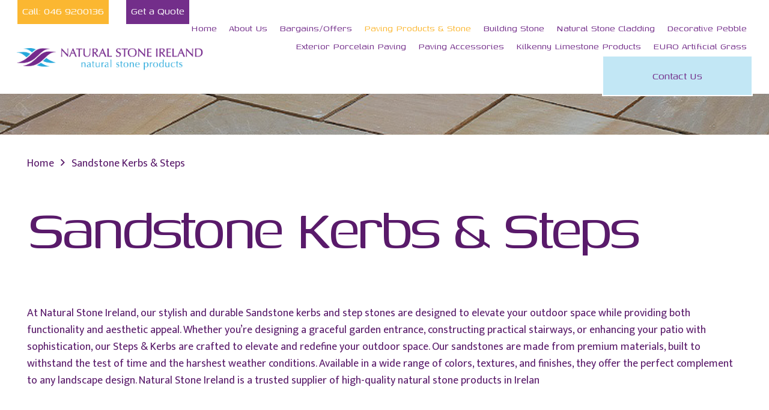

--- FILE ---
content_type: text/html; charset=UTF-8
request_url: https://naturalstoneireland.ie/sandstone-kerbs-and-steps/
body_size: 21343
content:
<!DOCTYPE HTML>
<html lang="en-GB">
<head>
	<meta charset="UTF-8">
	<meta name='robots' content='index, follow, max-image-preview:large, max-snippet:-1, max-video-preview:-1' />

	<!-- This site is optimized with the Yoast SEO plugin v26.8 - https://yoast.com/product/yoast-seo-wordpress/ -->
	<title>Sandstone Kerbs &amp; Steps Ireland - Natural Stone Ireland</title>
	<link rel="canonical" href="https://naturalstoneireland.ie/sandstone-kerbs-and-steps/" />
	<meta property="og:locale" content="en_GB" />
	<meta property="og:type" content="article" />
	<meta property="og:title" content="Sandstone Kerbs &amp; Steps Ireland - Natural Stone Ireland" />
	<meta property="og:url" content="https://naturalstoneireland.ie/sandstone-kerbs-and-steps/" />
	<meta property="og:site_name" content="Natural Stone Ireland" />
	<meta property="article:modified_time" content="2026-01-19T13:53:31+00:00" />
	<meta name="twitter:card" content="summary_large_image" />
	<meta name="twitter:label1" content="Estimated reading time" />
	<meta name="twitter:data1" content="2 minutes" />
	<script type="application/ld+json" class="yoast-schema-graph">{"@context":"https://schema.org","@graph":[{"@type":"WebPage","@id":"https://naturalstoneireland.ie/sandstone-kerbs-and-steps/","url":"https://naturalstoneireland.ie/sandstone-kerbs-and-steps/","name":"Sandstone Kerbs & Steps Ireland - Natural Stone Ireland","isPartOf":{"@id":"https://naturalstoneireland.ie/#website"},"datePublished":"2022-10-04T12:17:31+00:00","dateModified":"2026-01-19T13:53:31+00:00","breadcrumb":{"@id":"https://naturalstoneireland.ie/sandstone-kerbs-and-steps/#breadcrumb"},"inLanguage":"en-GB","potentialAction":[{"@type":"ReadAction","target":["https://naturalstoneireland.ie/sandstone-kerbs-and-steps/"]}]},{"@type":"BreadcrumbList","@id":"https://naturalstoneireland.ie/sandstone-kerbs-and-steps/#breadcrumb","itemListElement":[{"@type":"ListItem","position":1,"name":"Home","item":"https://naturalstoneireland.ie/"},{"@type":"ListItem","position":2,"name":"Sandstone Kerbs &#038; Steps"}]},{"@type":"WebSite","@id":"https://naturalstoneireland.ie/#website","url":"https://naturalstoneireland.ie/","name":"Natural Stone Ireland","description":"Just another WordPress site","potentialAction":[{"@type":"SearchAction","target":{"@type":"EntryPoint","urlTemplate":"https://naturalstoneireland.ie/?s={search_term_string}"},"query-input":{"@type":"PropertyValueSpecification","valueRequired":true,"valueName":"search_term_string"}}],"inLanguage":"en-GB"}]}</script>
	<!-- / Yoast SEO plugin. -->


<link rel='dns-prefetch' href='//fonts.googleapis.com' />
<link rel="alternate" type="application/rss+xml" title="Natural Stone Ireland &raquo; Feed" href="https://naturalstoneireland.ie/feed/" />
<link rel="alternate" type="application/rss+xml" title="Natural Stone Ireland &raquo; Comments Feed" href="https://naturalstoneireland.ie/comments/feed/" />
<link rel="alternate" title="oEmbed (JSON)" type="application/json+oembed" href="https://naturalstoneireland.ie/wp-json/oembed/1.0/embed?url=https%3A%2F%2Fnaturalstoneireland.ie%2Fsandstone-kerbs-and-steps%2F" />
<link rel="alternate" title="oEmbed (XML)" type="text/xml+oembed" href="https://naturalstoneireland.ie/wp-json/oembed/1.0/embed?url=https%3A%2F%2Fnaturalstoneireland.ie%2Fsandstone-kerbs-and-steps%2F&#038;format=xml" />
<meta name="viewport" content="width=device-width, initial-scale=1">
<meta name="SKYPE_TOOLBAR" content="SKYPE_TOOLBAR_PARSER_COMPATIBLE">
<meta name="theme-color" content="#f2f2f0">
<meta property="og:title" content="Sandstone Kerbs &amp; Steps Ireland - Natural Stone Ireland">
<meta property="og:url" content="https://naturalstoneireland.ie/sandstone-kerbs-and-steps/">
<meta property="og:locale" content="en_GB">
<meta property="og:site_name" content="Natural Stone Ireland">
<meta property="og:type" content="website">
<meta property="og:image" content="https://naturalstoneireland.ie/wp-content/uploads/2022/10/Sandstone-Steps-2.jpeg" itemprop="image">
<style id='wp-img-auto-sizes-contain-inline-css'>
img:is([sizes=auto i],[sizes^="auto," i]){contain-intrinsic-size:3000px 1500px}
/*# sourceURL=wp-img-auto-sizes-contain-inline-css */
</style>

<style id='wp-emoji-styles-inline-css'>

	img.wp-smiley, img.emoji {
		display: inline !important;
		border: none !important;
		box-shadow: none !important;
		height: 1em !important;
		width: 1em !important;
		margin: 0 0.07em !important;
		vertical-align: -0.1em !important;
		background: none !important;
		padding: 0 !important;
	}
/*# sourceURL=wp-emoji-styles-inline-css */
</style>
<style id='classic-theme-styles-inline-css'>
/*! This file is auto-generated */
.wp-block-button__link{color:#fff;background-color:#32373c;border-radius:9999px;box-shadow:none;text-decoration:none;padding:calc(.667em + 2px) calc(1.333em + 2px);font-size:1.125em}.wp-block-file__button{background:#32373c;color:#fff;text-decoration:none}
/*# sourceURL=/wp-includes/css/classic-themes.min.css */
</style>
<link rel='stylesheet' id='us-fonts-css' href='https://fonts.googleapis.com/css?family=Genos%3A400%7CMukta%3A400&#038;display=swap&#038;ver=6.9' media='all' />
<link rel='stylesheet' id='us-style-css' href='https://naturalstoneireland.ie/wp-content/themes/Impreza/css/style.min.css?ver=8.10' media='all' />
<link rel='stylesheet' id='theme-style-css' href='https://naturalstoneireland.ie/wp-content/themes/Impreza-child/style.css?ver=8.10' media='all' />
<script></script><link rel="https://api.w.org/" href="https://naturalstoneireland.ie/wp-json/" /><link rel="alternate" title="JSON" type="application/json" href="https://naturalstoneireland.ie/wp-json/wp/v2/pages/4048" /><link rel="EditURI" type="application/rsd+xml" title="RSD" href="https://naturalstoneireland.ie/xmlrpc.php?rsd" />
<meta name="generator" content="WordPress 6.9" />
<link rel='shortlink' href='https://naturalstoneireland.ie/?p=4048' />
		<script>
			if ( ! /Android|webOS|iPhone|iPad|iPod|BlackBerry|IEMobile|Opera Mini/i.test( navigator.userAgent ) ) {
				var root = document.getElementsByTagName( 'html' )[ 0 ]
				root.className += " no-touch";
			}
		</script>
		<meta name="generator" content="Elementor 3.34.2; features: additional_custom_breakpoints; settings: css_print_method-external, google_font-enabled, font_display-swap">
			<style>
				.e-con.e-parent:nth-of-type(n+4):not(.e-lazyloaded):not(.e-no-lazyload),
				.e-con.e-parent:nth-of-type(n+4):not(.e-lazyloaded):not(.e-no-lazyload) * {
					background-image: none !important;
				}
				@media screen and (max-height: 1024px) {
					.e-con.e-parent:nth-of-type(n+3):not(.e-lazyloaded):not(.e-no-lazyload),
					.e-con.e-parent:nth-of-type(n+3):not(.e-lazyloaded):not(.e-no-lazyload) * {
						background-image: none !important;
					}
				}
				@media screen and (max-height: 640px) {
					.e-con.e-parent:nth-of-type(n+2):not(.e-lazyloaded):not(.e-no-lazyload),
					.e-con.e-parent:nth-of-type(n+2):not(.e-lazyloaded):not(.e-no-lazyload) * {
						background-image: none !important;
					}
				}
			</style>
			<meta name="generator" content="Powered by WPBakery Page Builder - drag and drop page builder for WordPress."/>
<link rel="icon" href="https://naturalstoneireland.ie/wp-content/uploads/2023/01/icon.png" sizes="32x32" />
<link rel="icon" href="https://naturalstoneireland.ie/wp-content/uploads/2023/01/icon.png" sizes="192x192" />
<link rel="apple-touch-icon" href="https://naturalstoneireland.ie/wp-content/uploads/2023/01/icon.png" />
<meta name="msapplication-TileImage" content="https://naturalstoneireland.ie/wp-content/uploads/2023/01/icon.png" />
		<style id="wp-custom-css">
			.l-subheader-h .pre-head-btn {
	padding: 12px 10px;
	font-size: 20px !important;
}		</style>
		<noscript><style> .wpb_animate_when_almost_visible { opacity: 1; }</style></noscript>		<style id="us-icon-fonts">@font-face{font-display:block;font-style:normal;font-family:"fontawesome";font-weight:900;src:url("https://naturalstoneireland.ie/wp-content/themes/Impreza/fonts/fa-solid-900.woff2?ver=8.10") format("woff2"),url("https://naturalstoneireland.ie/wp-content/themes/Impreza/fonts/fa-solid-900.woff?ver=8.10") format("woff")}.fas{font-family:"fontawesome";font-weight:900}@font-face{font-display:block;font-style:normal;font-family:"fontawesome";font-weight:400;src:url("https://naturalstoneireland.ie/wp-content/themes/Impreza/fonts/fa-regular-400.woff2?ver=8.10") format("woff2"),url("https://naturalstoneireland.ie/wp-content/themes/Impreza/fonts/fa-regular-400.woff?ver=8.10") format("woff")}.far{font-family:"fontawesome";font-weight:400}@font-face{font-display:block;font-style:normal;font-family:"fontawesome";font-weight:300;src:url("https://naturalstoneireland.ie/wp-content/themes/Impreza/fonts/fa-light-300.woff2?ver=8.10") format("woff2"),url("https://naturalstoneireland.ie/wp-content/themes/Impreza/fonts/fa-light-300.woff?ver=8.10") format("woff")}.fal{font-family:"fontawesome";font-weight:300}@font-face{font-display:block;font-style:normal;font-family:"Font Awesome 5 Duotone";font-weight:900;src:url("https://naturalstoneireland.ie/wp-content/themes/Impreza/fonts/fa-duotone-900.woff2?ver=8.10") format("woff2"),url("https://naturalstoneireland.ie/wp-content/themes/Impreza/fonts/fa-duotone-900.woff?ver=8.10") format("woff")}.fad{font-family:"Font Awesome 5 Duotone";font-weight:900}.fad{position:relative}.fad:before{position:absolute}.fad:after{opacity:0.4}@font-face{font-display:block;font-style:normal;font-family:"Font Awesome 5 Brands";font-weight:400;src:url("https://naturalstoneireland.ie/wp-content/themes/Impreza/fonts/fa-brands-400.woff2?ver=8.10") format("woff2"),url("https://naturalstoneireland.ie/wp-content/themes/Impreza/fonts/fa-brands-400.woff?ver=8.10") format("woff")}.fab{font-family:"Font Awesome 5 Brands";font-weight:400}@font-face{font-display:block;font-style:normal;font-family:"Material Icons";font-weight:400;src:url("https://naturalstoneireland.ie/wp-content/themes/Impreza/fonts/material-icons.woff2?ver=8.10") format("woff2"),url("https://naturalstoneireland.ie/wp-content/themes/Impreza/fonts/material-icons.woff?ver=8.10") format("woff")}.material-icons{font-family:"Material Icons";font-weight:400}</style>
				<style id="us-theme-options-css">:root{--color-header-middle-bg:#ffffff;--color-header-middle-bg-grad:#ffffff;--color-header-middle-text:#732e8a;--color-header-middle-text-hover:#fbb731;--color-header-transparent-bg:transparent;--color-header-transparent-bg-grad:transparent;--color-header-transparent-text:#ffffff;--color-header-transparent-text-hover:#ffffff;--color-chrome-toolbar:#f2f2f0;--color-chrome-toolbar-grad:#f2f2f0;--color-header-top-bg:#f2f2f0;--color-header-top-bg-grad:#f2f2f0;--color-header-top-text:#26a8d8;--color-header-top-text-hover:#daa48a;--color-header-top-transparent-bg:rgba(0,0,0,0.2);--color-header-top-transparent-bg-grad:rgba(0,0,0,0.2);--color-header-top-transparent-text:rgba(255,255,255,0.66);--color-header-top-transparent-text-hover:#fff;--color-content-bg:#ffffff;--color-content-bg-grad:#ffffff;--color-content-bg-alt:#f2f2f0;--color-content-bg-alt-grad:#f2f2f0;--color-content-border:#e8e5e1;--color-content-heading:591a6a;--color-content-heading-grad:591a6a;--color-content-text:#591a6a;--color-content-link:e5d1c1;--color-content-link-hover:#333333;--color-content-primary:e5d1c1;--color-content-primary-grad:e5d1c1;--color-content-secondary:#333333;--color-content-secondary-grad:#333333;--color-content-faded:#26a8d8;--color-content-overlay:rgba(33,32,30,0.80);--color-content-overlay-grad:rgba(33,32,30,0.80);--color-alt-content-bg:#f2f2f0;--color-alt-content-bg-grad:#f2f2f0;--color-alt-content-bg-alt:#ffffff;--color-alt-content-bg-alt-grad:#ffffff;--color-alt-content-border:#e8e5e1;--color-alt-content-heading:#21201e;--color-alt-content-heading-grad:#21201e;--color-alt-content-text:#423b38;--color-alt-content-link:#daa48a;--color-alt-content-link-hover:#423b38;--color-alt-content-primary:#daa48a;--color-alt-content-primary-grad:#daa48a;--color-alt-content-secondary:#423b38;--color-alt-content-secondary-grad:#423b38;--color-alt-content-faded:#26a8d8;--color-alt-content-overlay:rgba(218,164,138,0.85);--color-alt-content-overlay-grad:rgba(218,164,138,0.85);--color-footer-bg:#591a6a;--color-footer-bg-grad:#591a6a;--color-footer-bg-alt:#21201e;--color-footer-bg-alt-grad:#21201e;--color-footer-border:#21201e;--color-footer-text:#e3d5e8;--color-footer-link:f2ebf4;--color-footer-link-hover:#ffffff;--color-subfooter-bg:#423b38;--color-subfooter-bg-grad:#423b38;--color-subfooter-bg-alt:#21201e;--color-subfooter-bg-alt-grad:#21201e;--color-subfooter-border:#4d4a49;--color-subfooter-text:#26a8d8;--color-subfooter-link:#ccc9c8;--color-subfooter-link-hover:#ffffff;--color-content-primary-faded:rgba(229,209,193,0.15);--box-shadow:0 5px 15px rgba(0,0,0,.15);--box-shadow-up:0 -5px 15px rgba(0,0,0,.15);--site-content-width:1600px;--inputs-font-size:16px;--inputs-height:3.2em;--inputs-padding:1em;--inputs-border-width:2px;--inputs-text-color:var(--color-content-primary);--font-body:"Mukta",sans-serif;--font-h1:"Genos",sans-serif;--font-h2:"Genos",sans-serif;--font-h3:"Genos",sans-serif;--font-h4:"Genos",sans-serif;--font-h5:"Genos",sans-serif;--font-h6:"Genos",sans-serif}html,.l-header .widget,.menu-item-object-us_page_block{font-family:var(--font-body);font-weight:400;font-size:18px;line-height:28px}h1{font-family:var(--font-h1);font-weight:400;font-size:6.4rem;line-height:0.7;letter-spacing:-0.05em;margin-bottom:4.9rem;text-transform:capitalize}h2{font-family:var(--font-h2);font-weight:400;font-size:3.9rem;line-height:1;letter-spacing:-0.01em;margin-bottom:1.5rem;text-transform:capitalize}h3{font-family:var(--font-h3);font-weight:400;font-size:2.5rem;line-height:1;letter-spacing:0em;margin-bottom:1.5rem}.widgettitle,h4{font-family:var(--font-h4);font-weight:400;font-size:1.3rem;line-height:1.3;letter-spacing:0em;margin-bottom:1.5rem}h5{font-family:var(--font-h5);font-weight:400;font-size:22px;line-height:1.4;letter-spacing:0em;margin-bottom:1.5rem}h6{font-family:var(--font-h6);font-weight:400;font-size:20px;line-height:1.4;letter-spacing:0em;margin-bottom:1.5rem}@media (max-width:600px){html{font-size:17px;line-height:27px}h1{font-size:3.2rem}h1.vc_custom_heading:not([class*="us_custom_"]){font-size:3.2rem!important}h2{font-size:2.5rem}h2.vc_custom_heading:not([class*="us_custom_"]){font-size:2.5rem!important}h3{font-size:1.6rem}h3.vc_custom_heading:not([class*="us_custom_"]){font-size:1.6rem!important}.widgettitle,h4{font-size:1.3rem}h4.vc_custom_heading:not([class*="us_custom_"]){font-size:1.3rem!important}h5{font-size:20px}h5.vc_custom_heading:not([class*="us_custom_"]){font-size:20px!important}h6{font-size:18px}h6.vc_custom_heading:not([class*="us_custom_"]){font-size:18px!important}}body{background:var(--color-alt-content-bg)}.l-canvas.type_boxed,.l-canvas.type_boxed .l-subheader,.l-canvas.type_boxed~.l-footer{max-width:1700px}.l-subheader-h,.l-section-h,.l-main .aligncenter,.w-tabs-section-content-h{max-width:1600px}.post-password-form{max-width:calc(1600px + 5rem)}@media screen and (max-width:1690px){.l-main .aligncenter{max-width:calc(100vw - 5rem)}}@media (min-width:992px){body.footer_reveal .l-canvas{position:relative;z-index:1}body.footer_reveal .l-footer{position:fixed;bottom:0}body.footer_reveal .l-canvas.type_boxed~.l-footer{left:0;right:0}}@media (min-width:1367px){body.usb_preview .hide_on_default{opacity:0.25!important}.vc_hidden-lg,body:not(.usb_preview) .hide_on_default{display:none!important}}@media (min-width:1025px) and (max-width:1366px){body.usb_preview .hide_on_laptops{opacity:0.25!important}.vc_hidden-md,body:not(.usb_preview) .hide_on_laptops{display:none!important}}@media (min-width:601px) and (max-width:1024px){body.usb_preview .hide_on_tablets{opacity:0.25!important}.vc_hidden-sm,body:not(.usb_preview) .hide_on_tablets{display:none!important}}@media (max-width:600px){body.usb_preview .hide_on_mobiles{opacity:0.25!important}.vc_hidden-xs,body:not(.usb_preview) .hide_on_mobiles{display:none!important}}@media (max-width:1366px){.g-cols.laptops-cols_1{grid-template-columns:100%}.g-cols.laptops-cols_1.reversed>div:last-of-type{order:-1}.g-cols.laptops-cols_2{grid-template-columns:repeat(2,1fr)}.g-cols.laptops-cols_3{grid-template-columns:repeat(3,1fr)}.g-cols.laptops-cols_4{grid-template-columns:repeat(4,1fr)}.g-cols.laptops-cols_5{grid-template-columns:repeat(5,1fr)}.g-cols.laptops-cols_6{grid-template-columns:repeat(6,1fr)}.g-cols.laptops-cols_1-2{grid-template-columns:1fr 2fr}.g-cols.laptops-cols_2-1{grid-template-columns:2fr 1fr}.g-cols.laptops-cols_2-3{grid-template-columns:2fr 3fr}.g-cols.laptops-cols_3-2{grid-template-columns:3fr 2fr}.g-cols.laptops-cols_1-3{grid-template-columns:1fr 3fr}.g-cols.laptops-cols_3-1{grid-template-columns:3fr 1fr}.g-cols.laptops-cols_1-4{grid-template-columns:1fr 4fr}.g-cols.laptops-cols_4-1{grid-template-columns:4fr 1fr}.g-cols.laptops-cols_1-5{grid-template-columns:1fr 5fr}.g-cols.laptops-cols_5-1{grid-template-columns:5fr 1fr}.g-cols.laptops-cols_1-2-1{grid-template-columns:1fr 2fr 1fr}.g-cols.laptops-cols_1-3-1{grid-template-columns:1fr 3fr 1fr}.g-cols.laptops-cols_1-4-1{grid-template-columns:1fr 4fr 1fr}}@media (max-width:1024px){.g-cols.tablets-cols_1{grid-template-columns:100%}.g-cols.tablets-cols_1.reversed>div:last-of-type{order:-1}.g-cols.tablets-cols_2{grid-template-columns:repeat(2,1fr)}.g-cols.tablets-cols_3{grid-template-columns:repeat(3,1fr)}.g-cols.tablets-cols_4{grid-template-columns:repeat(4,1fr)}.g-cols.tablets-cols_5{grid-template-columns:repeat(5,1fr)}.g-cols.tablets-cols_6{grid-template-columns:repeat(6,1fr)}.g-cols.tablets-cols_1-2{grid-template-columns:1fr 2fr}.g-cols.tablets-cols_2-1{grid-template-columns:2fr 1fr}.g-cols.tablets-cols_2-3{grid-template-columns:2fr 3fr}.g-cols.tablets-cols_3-2{grid-template-columns:3fr 2fr}.g-cols.tablets-cols_1-3{grid-template-columns:1fr 3fr}.g-cols.tablets-cols_3-1{grid-template-columns:3fr 1fr}.g-cols.tablets-cols_1-4{grid-template-columns:1fr 4fr}.g-cols.tablets-cols_4-1{grid-template-columns:4fr 1fr}.g-cols.tablets-cols_1-5{grid-template-columns:1fr 5fr}.g-cols.tablets-cols_5-1{grid-template-columns:5fr 1fr}.g-cols.tablets-cols_1-2-1{grid-template-columns:1fr 2fr 1fr}.g-cols.tablets-cols_1-3-1{grid-template-columns:1fr 3fr 1fr}.g-cols.tablets-cols_1-4-1{grid-template-columns:1fr 4fr 1fr}}@media (max-width:600px){.g-cols.mobiles-cols_1{grid-template-columns:100%}.g-cols.mobiles-cols_1.reversed>div:last-of-type{order:-1}.g-cols.mobiles-cols_2{grid-template-columns:repeat(2,1fr)}.g-cols.mobiles-cols_3{grid-template-columns:repeat(3,1fr)}.g-cols.mobiles-cols_4{grid-template-columns:repeat(4,1fr)}.g-cols.mobiles-cols_5{grid-template-columns:repeat(5,1fr)}.g-cols.mobiles-cols_6{grid-template-columns:repeat(6,1fr)}.g-cols.mobiles-cols_1-2{grid-template-columns:1fr 2fr}.g-cols.mobiles-cols_2-1{grid-template-columns:2fr 1fr}.g-cols.mobiles-cols_2-3{grid-template-columns:2fr 3fr}.g-cols.mobiles-cols_3-2{grid-template-columns:3fr 2fr}.g-cols.mobiles-cols_1-3{grid-template-columns:1fr 3fr}.g-cols.mobiles-cols_3-1{grid-template-columns:3fr 1fr}.g-cols.mobiles-cols_1-4{grid-template-columns:1fr 4fr}.g-cols.mobiles-cols_4-1{grid-template-columns:4fr 1fr}.g-cols.mobiles-cols_1-5{grid-template-columns:1fr 5fr}.g-cols.mobiles-cols_5-1{grid-template-columns:5fr 1fr}.g-cols.mobiles-cols_1-2-1{grid-template-columns:1fr 2fr 1fr}.g-cols.mobiles-cols_1-3-1{grid-template-columns:1fr 3fr 1fr}.g-cols.mobiles-cols_1-4-1{grid-template-columns:1fr 4fr 1fr}.g-cols:not([style*="grid-gap"]){grid-gap:1.5rem}}@media (max-width:991px){.l-canvas{overflow:hidden}.g-cols.stacking_default.reversed>div:last-of-type{order:-1}.g-cols.stacking_default.via_flex>div:not([class*="vc_col-xs"]){width:100%;margin:0 0 1.5rem}.g-cols.stacking_default.via_grid.mobiles-cols_1{grid-template-columns:100%}.g-cols.stacking_default.via_flex.type_boxes>div,.g-cols.stacking_default.via_flex.reversed>div:first-child,.g-cols.stacking_default.via_flex:not(.reversed)>div:last-child,.g-cols.stacking_default.via_flex>div.has_bg_color{margin-bottom:0}.g-cols.stacking_default.via_flex.type_default>.wpb_column.stretched{margin-left:-1rem;margin-right:-1rem}.g-cols.stacking_default.via_grid.mobiles-cols_1>.wpb_column.stretched,.g-cols.stacking_default.via_flex.type_boxes>.wpb_column.stretched{margin-left:-2.5rem;margin-right:-2.5rem;width:auto}.vc_column-inner.type_sticky>.wpb_wrapper,.vc_column_container.type_sticky>.vc_column-inner{top:0!important}}@media (min-width:992px){body:not(.rtl) .l-section.for_sidebar.at_left>div>.l-sidebar,.rtl .l-section.for_sidebar.at_right>div>.l-sidebar{order:-1}.vc_column_container.type_sticky>.vc_column-inner,.vc_column-inner.type_sticky>.wpb_wrapper{position:-webkit-sticky;position:sticky}.l-section.type_sticky{position:-webkit-sticky;position:sticky;top:0;z-index:11;transform:translateZ(0); transition:top 0.3s cubic-bezier(.78,.13,.15,.86) 0.1s}.header_hor .l-header.post_fixed.sticky_auto_hide{z-index:12}.admin-bar .l-section.type_sticky{top:32px}.l-section.type_sticky>.l-section-h{transition:padding-top 0.3s}.header_hor .l-header.pos_fixed:not(.down)~.l-main .l-section.type_sticky:not(:first-of-type){top:var(--header-sticky-height)}.admin-bar.header_hor .l-header.pos_fixed:not(.down)~.l-main .l-section.type_sticky:not(:first-of-type){top:calc( var(--header-sticky-height) + 32px )}.header_hor .l-header.pos_fixed.sticky:not(.down)~.l-main .l-section.type_sticky:first-of-type>.l-section-h{padding-top:var(--header-sticky-height)}.header_hor.headerinpos_bottom .l-header.pos_fixed.sticky:not(.down)~.l-main .l-section.type_sticky:first-of-type>.l-section-h{padding-bottom:var(--header-sticky-height)!important}}@media screen and (min-width:1690px){.g-cols.via_flex.type_default>.wpb_column.stretched:first-of-type{margin-left:calc( var(--site-content-width) / 2 + 0px / 2 + 1.5rem - 50vw)}.g-cols.via_flex.type_default>.wpb_column.stretched:last-of-type{margin-right:calc( var(--site-content-width) / 2 + 0px / 2 + 1.5rem - 50vw)}.l-main .alignfull, .w-separator.width_screen,.g-cols.via_grid>.wpb_column.stretched:first-of-type,.g-cols.via_flex.type_boxes>.wpb_column.stretched:first-of-type{margin-left:calc( var(--site-content-width) / 2 + 0px / 2 - 50vw )}.l-main .alignfull, .w-separator.width_screen,.g-cols.via_grid>.wpb_column.stretched:last-of-type,.g-cols.via_flex.type_boxes>.wpb_column.stretched:last-of-type{margin-right:calc( var(--site-content-width) / 2 + 0px / 2 - 50vw )}}@media (max-width:600px){.w-form-row.for_submit .w-btn{font-size:var(--btn-size-mobiles)!important}}a,button,input[type="submit"],.ui-slider-handle{outline:none!important}.w-toplink,.w-header-show{background:rgba(0,0,0,0.3)}.no-touch .w-toplink.active:hover,.no-touch .w-header-show:hover{background:var(--color-content-primary-grad)}button[type="submit"]:not(.w-btn),input[type="submit"]:not(.w-btn),.us-nav-style_1>*,.navstyle_1>.owl-nav div,.us-btn-style_1{font-family:var(--font-h1);font-size:16px;line-height:1.2!important;font-weight:400;font-style:normal;text-transform:none;letter-spacing:0em;border-radius:0em;padding:1.1em 4.2em;background:var(--color-header-middle-text-hover);border-color:var(--color-content-primary);color:#ffffff!important}button[type="submit"]:not(.w-btn):before,input[type="submit"]:not(.w-btn),.us-nav-style_1>*:before,.navstyle_1>.owl-nav div:before,.us-btn-style_1:before{border-width:2px}.no-touch button[type="submit"]:not(.w-btn):hover,.no-touch input[type="submit"]:not(.w-btn):hover,.us-nav-style_1>span.current,.no-touch .us-nav-style_1>a:hover,.no-touch .navstyle_1>.owl-nav div:hover,.no-touch .us-btn-style_1:hover{background:transparent;border-color:var(--color-header-middle-text-hover);color:var(--color-content-primary)!important}.us-nav-style_1>*{min-width:calc(1.2em + 2 * 1.1em)}.us-nav-style_3>*,.navstyle_3>.owl-nav div,.us-btn-style_3{font-family:var(--font-h1);font-size:20px;line-height:1.2!important;font-weight:400;font-style:normal;text-transform:none;letter-spacing:0em;border-radius:0em;padding:1.1em 4.2em;background:#c2e7f5;border-color:#ffffff;color:var(--color-header-middle-text)!important}.us-nav-style_3>*:before,.navstyle_3>.owl-nav div:before,.us-btn-style_3:before{border-width:2px}.us-nav-style_3>span.current,.no-touch .us-nav-style_3>a:hover,.no-touch .navstyle_3>.owl-nav div:hover,.no-touch .us-btn-style_3:hover{background:var(--color-header-middle-text-hover);border-color:var(--color-content-primary);color:#ffffff!important}.us-nav-style_3>*{min-width:calc(1.2em + 2 * 1.1em)}.w-filter.state_desktop.style_drop_default .w-filter-item-title,.select2-selection,select,textarea,input:not([type="submit"]),.w-form-checkbox,.w-form-radio{font-family:var(--font-h1);font-weight:400;letter-spacing:0em;border-radius:0rem;background:var(--color-content-bg);border-color:var(--color-content-primary);color:var(--color-content-primary)}.w-filter.state_desktop.style_drop_default .w-filter-item-title:focus,.select2-container--open .select2-selection,select:focus,textarea:focus,input:not([type="submit"]):focus,input:focus + .w-form-checkbox,input:focus + .w-form-radio{}.w-form-row.move_label .w-form-row-label{font-size:16px;top:calc(3.2em/2 + 2px - 0.7em);margin:0 1em;background-color:var(--color-content-bg);color:var(--color-content-primary)}.w-form-row.with_icon.move_label .w-form-row-label{margin-left:calc(1.6em + 1em)}.style_phone6-1>*{background-image:url(http://naturalstoneireland.ie/wp-content/themes/Impreza/img/phone-6-black-real.png)}.style_phone6-2>*{background-image:url(http://naturalstoneireland.ie/wp-content/themes/Impreza/img/phone-6-white-real.png)}.style_phone6-3>*{background-image:url(http://naturalstoneireland.ie/wp-content/themes/Impreza/img/phone-6-black-flat.png)}.style_phone6-4>*{background-image:url(http://naturalstoneireland.ie/wp-content/themes/Impreza/img/phone-6-white-flat.png)}.leaflet-default-icon-path{background-image:url(http://naturalstoneireland.ie/wp-content/themes/Impreza/common/css/vendor/images/marker-icon.png)}</style>
				<style id="us-header-css"> .l-subheader.at_top,.l-subheader.at_top .w-dropdown-list,.l-subheader.at_top .type_mobile .w-nav-list.level_1{background:#ffffff;color:var(--color-header-top-text)}.no-touch .l-subheader.at_top a:hover,.no-touch .l-header.bg_transparent .l-subheader.at_top .w-dropdown.opened a:hover{color:var(--color-header-top-text-hover)}.l-header.bg_transparent:not(.sticky) .l-subheader.at_top{background:var(--color-header-top-transparent-bg);color:var(--color-header-top-transparent-text)}.no-touch .l-header.bg_transparent:not(.sticky) .at_top .w-cart-link:hover,.no-touch .l-header.bg_transparent:not(.sticky) .at_top .w-text a:hover,.no-touch .l-header.bg_transparent:not(.sticky) .at_top .w-html a:hover,.no-touch .l-header.bg_transparent:not(.sticky) .at_top .w-nav>a:hover,.no-touch .l-header.bg_transparent:not(.sticky) .at_top .w-menu a:hover,.no-touch .l-header.bg_transparent:not(.sticky) .at_top .w-search>a:hover,.no-touch .l-header.bg_transparent:not(.sticky) .at_top .w-dropdown a:hover,.no-touch .l-header.bg_transparent:not(.sticky) .at_top .type_desktop .menu-item.level_1:hover>a{color:var(--color-header-transparent-text-hover)}.l-subheader.at_middle,.l-subheader.at_middle .w-dropdown-list,.l-subheader.at_middle .type_mobile .w-nav-list.level_1{background:var(--color-header-middle-bg);color:var(--color-header-middle-text)}.no-touch .l-subheader.at_middle a:hover,.no-touch .l-header.bg_transparent .l-subheader.at_middle .w-dropdown.opened a:hover{color:var(--color-header-middle-text-hover)}.l-header.bg_transparent:not(.sticky) .l-subheader.at_middle{background:var(--color-header-transparent-bg);color:var(--color-header-transparent-text)}.no-touch .l-header.bg_transparent:not(.sticky) .at_middle .w-cart-link:hover,.no-touch .l-header.bg_transparent:not(.sticky) .at_middle .w-text a:hover,.no-touch .l-header.bg_transparent:not(.sticky) .at_middle .w-html a:hover,.no-touch .l-header.bg_transparent:not(.sticky) .at_middle .w-nav>a:hover,.no-touch .l-header.bg_transparent:not(.sticky) .at_middle .w-menu a:hover,.no-touch .l-header.bg_transparent:not(.sticky) .at_middle .w-search>a:hover,.no-touch .l-header.bg_transparent:not(.sticky) .at_middle .w-dropdown a:hover,.no-touch .l-header.bg_transparent:not(.sticky) .at_middle .type_desktop .menu-item.level_1:hover>a{color:var(--color-header-transparent-text-hover)}.header_ver .l-header{background:var(--color-header-middle-bg);color:var(--color-header-middle-text)}@media (min-width:1367px){.hidden_for_default{display:none!important}.l-subheader.at_bottom{display:none}.l-header{position:relative;z-index:111;width:100%}.l-subheader{margin:0 auto}.l-subheader.width_full{padding-left:1.5rem;padding-right:1.5rem}.l-subheader-h{display:flex;align-items:center;position:relative;margin:0 auto;height:inherit}.w-header-show{display:none}.l-header.pos_fixed{position:fixed;left:0}.l-header.pos_fixed:not(.notransition) .l-subheader{transition-property:transform,background,box-shadow,line-height,height;transition-duration:.3s;transition-timing-function:cubic-bezier(.78,.13,.15,.86)}.headerinpos_bottom.sticky_first_section .l-header.pos_fixed{position:fixed!important}.header_hor .l-header.sticky_auto_hide{transition:transform .3s cubic-bezier(.78,.13,.15,.86) .1s}.header_hor .l-header.sticky_auto_hide.down{transform:translateY(-110%)}.l-header.bg_transparent:not(.sticky) .l-subheader{box-shadow:none!important;background:none}.l-header.bg_transparent~.l-main .l-section.width_full.height_auto:first-of-type>.l-section-h{padding-top:0!important;padding-bottom:0!important}.l-header.pos_static.bg_transparent{position:absolute;left:0}.l-subheader.width_full .l-subheader-h{max-width:none!important}.l-header.shadow_thin .l-subheader.at_middle,.l-header.shadow_thin .l-subheader.at_bottom{box-shadow:0 1px 0 rgba(0,0,0,0.08)}.l-header.shadow_wide .l-subheader.at_middle,.l-header.shadow_wide .l-subheader.at_bottom{box-shadow:0 3px 5px -1px rgba(0,0,0,0.1),0 2px 1px -1px rgba(0,0,0,0.05)}.header_hor .l-subheader-cell>.w-cart{margin-left:0;margin-right:0}:root{--header-height:156px;--header-sticky-height:100px}.l-header:before{content:'156'}.l-header.sticky:before{content:'100'}.l-subheader.at_top{line-height:36px;height:36px}.l-header.sticky .l-subheader.at_top{line-height:36px;height:36px}.l-subheader.at_middle{line-height:120px;height:120px}.l-header.sticky .l-subheader.at_middle{line-height:64px;height:64px}.l-subheader.at_bottom{line-height:50px;height:50px}.l-header.sticky .l-subheader.at_bottom{line-height:50px;height:50px}.l-subheader.at_top .l-subheader-cell.at_left,.l-subheader.at_top .l-subheader-cell.at_right{display:flex;flex-basis:100px}.headerinpos_above .l-header.pos_fixed{overflow:hidden;transition:transform 0.3s;transform:translate3d(0,-100%,0)}.headerinpos_above .l-header.pos_fixed.sticky{overflow:visible;transform:none}.headerinpos_above .l-header.pos_fixed~.l-section>.l-section-h,.headerinpos_above .l-header.pos_fixed~.l-main .l-section:first-of-type>.l-section-h{padding-top:0!important}.headerinpos_below .l-header.pos_fixed:not(.sticky){position:absolute;top:100%}.headerinpos_below .l-header.pos_fixed~.l-main>.l-section:first-of-type>.l-section-h{padding-top:0!important}.headerinpos_below .l-header.pos_fixed~.l-main .l-section.full_height:nth-of-type(2){min-height:100vh}.headerinpos_below .l-header.pos_fixed~.l-main>.l-section:nth-of-type(2)>.l-section-h{padding-top:var(--header-height)}.headerinpos_bottom .l-header.pos_fixed:not(.sticky){position:absolute;top:100vh}.headerinpos_bottom .l-header.pos_fixed~.l-main>.l-section:first-of-type>.l-section-h{padding-top:0!important}.headerinpos_bottom .l-header.pos_fixed~.l-main>.l-section:first-of-type>.l-section-h{padding-bottom:var(--header-height)}.headerinpos_bottom .l-header.pos_fixed.bg_transparent~.l-main .l-section.valign_center:not(.height_auto):first-of-type>.l-section-h{top:calc( var(--header-height) / 2 )}.headerinpos_bottom .l-header.pos_fixed:not(.sticky) .w-cart-dropdown,.headerinpos_bottom .l-header.pos_fixed:not(.sticky) .w-nav.type_desktop .w-nav-list.level_2{bottom:100%;transform-origin:0 100%}.headerinpos_bottom .l-header.pos_fixed:not(.sticky) .w-nav.type_mobile.m_layout_dropdown .w-nav-list.level_1{top:auto;bottom:100%;box-shadow:var(--box-shadow-up)}.headerinpos_bottom .l-header.pos_fixed:not(.sticky) .w-nav.type_desktop .w-nav-list.level_3,.headerinpos_bottom .l-header.pos_fixed:not(.sticky) .w-nav.type_desktop .w-nav-list.level_4{top:auto;bottom:0;transform-origin:0 100%}.headerinpos_bottom .l-header.pos_fixed:not(.sticky) .w-dropdown-list{top:auto;bottom:-0.4em;padding-top:0.4em;padding-bottom:2.4em}.admin-bar .l-header.pos_static.bg_solid~.l-main .l-section.full_height:first-of-type{min-height:calc( 100vh - var(--header-height) - 32px )}.admin-bar .l-header.pos_fixed:not(.sticky_auto_hide)~.l-main .l-section.full_height:not(:first-of-type){min-height:calc( 100vh - var(--header-sticky-height) - 32px )}.admin-bar.headerinpos_below .l-header.pos_fixed~.l-main .l-section.full_height:nth-of-type(2){min-height:calc(100vh - 32px)}}@media (min-width:1025px) and (max-width:1366px){.hidden_for_default{display:none!important}.l-subheader.at_bottom{display:none}.l-header{position:relative;z-index:111;width:100%}.l-subheader{margin:0 auto}.l-subheader.width_full{padding-left:1.5rem;padding-right:1.5rem}.l-subheader-h{display:flex;align-items:center;position:relative;margin:0 auto;height:inherit}.w-header-show{display:none}.l-header.pos_fixed{position:fixed;left:0}.l-header.pos_fixed:not(.notransition) .l-subheader{transition-property:transform,background,box-shadow,line-height,height;transition-duration:.3s;transition-timing-function:cubic-bezier(.78,.13,.15,.86)}.headerinpos_bottom.sticky_first_section .l-header.pos_fixed{position:fixed!important}.header_hor .l-header.sticky_auto_hide{transition:transform .3s cubic-bezier(.78,.13,.15,.86) .1s}.header_hor .l-header.sticky_auto_hide.down{transform:translateY(-110%)}.l-header.bg_transparent:not(.sticky) .l-subheader{box-shadow:none!important;background:none}.l-header.bg_transparent~.l-main .l-section.width_full.height_auto:first-of-type>.l-section-h{padding-top:0!important;padding-bottom:0!important}.l-header.pos_static.bg_transparent{position:absolute;left:0}.l-subheader.width_full .l-subheader-h{max-width:none!important}.l-header.shadow_thin .l-subheader.at_middle,.l-header.shadow_thin .l-subheader.at_bottom{box-shadow:0 1px 0 rgba(0,0,0,0.08)}.l-header.shadow_wide .l-subheader.at_middle,.l-header.shadow_wide .l-subheader.at_bottom{box-shadow:0 3px 5px -1px rgba(0,0,0,0.1),0 2px 1px -1px rgba(0,0,0,0.05)}.header_hor .l-subheader-cell>.w-cart{margin-left:0;margin-right:0}:root{--header-height:156px;--header-sticky-height:100px}.l-header:before{content:'156'}.l-header.sticky:before{content:'100'}.l-subheader.at_top{line-height:36px;height:36px}.l-header.sticky .l-subheader.at_top{line-height:36px;height:36px}.l-subheader.at_middle{line-height:120px;height:120px}.l-header.sticky .l-subheader.at_middle{line-height:64px;height:64px}.l-subheader.at_bottom{line-height:50px;height:50px}.l-header.sticky .l-subheader.at_bottom{line-height:50px;height:50px}.headerinpos_above .l-header.pos_fixed{overflow:hidden;transition:transform 0.3s;transform:translate3d(0,-100%,0)}.headerinpos_above .l-header.pos_fixed.sticky{overflow:visible;transform:none}.headerinpos_above .l-header.pos_fixed~.l-section>.l-section-h,.headerinpos_above .l-header.pos_fixed~.l-main .l-section:first-of-type>.l-section-h{padding-top:0!important}.headerinpos_below .l-header.pos_fixed:not(.sticky){position:absolute;top:100%}.headerinpos_below .l-header.pos_fixed~.l-main>.l-section:first-of-type>.l-section-h{padding-top:0!important}.headerinpos_below .l-header.pos_fixed~.l-main .l-section.full_height:nth-of-type(2){min-height:100vh}.headerinpos_below .l-header.pos_fixed~.l-main>.l-section:nth-of-type(2)>.l-section-h{padding-top:var(--header-height)}.headerinpos_bottom .l-header.pos_fixed:not(.sticky){position:absolute;top:100vh}.headerinpos_bottom .l-header.pos_fixed~.l-main>.l-section:first-of-type>.l-section-h{padding-top:0!important}.headerinpos_bottom .l-header.pos_fixed~.l-main>.l-section:first-of-type>.l-section-h{padding-bottom:var(--header-height)}.headerinpos_bottom .l-header.pos_fixed.bg_transparent~.l-main .l-section.valign_center:not(.height_auto):first-of-type>.l-section-h{top:calc( var(--header-height) / 2 )}.headerinpos_bottom .l-header.pos_fixed:not(.sticky) .w-cart-dropdown,.headerinpos_bottom .l-header.pos_fixed:not(.sticky) .w-nav.type_desktop .w-nav-list.level_2{bottom:100%;transform-origin:0 100%}.headerinpos_bottom .l-header.pos_fixed:not(.sticky) .w-nav.type_mobile.m_layout_dropdown .w-nav-list.level_1{top:auto;bottom:100%;box-shadow:var(--box-shadow-up)}.headerinpos_bottom .l-header.pos_fixed:not(.sticky) .w-nav.type_desktop .w-nav-list.level_3,.headerinpos_bottom .l-header.pos_fixed:not(.sticky) .w-nav.type_desktop .w-nav-list.level_4{top:auto;bottom:0;transform-origin:0 100%}.headerinpos_bottom .l-header.pos_fixed:not(.sticky) .w-dropdown-list{top:auto;bottom:-0.4em;padding-top:0.4em;padding-bottom:2.4em}.admin-bar .l-header.pos_static.bg_solid~.l-main .l-section.full_height:first-of-type{min-height:calc( 100vh - var(--header-height) - 32px )}.admin-bar .l-header.pos_fixed:not(.sticky_auto_hide)~.l-main .l-section.full_height:not(:first-of-type){min-height:calc( 100vh - var(--header-sticky-height) - 32px )}.admin-bar.headerinpos_below .l-header.pos_fixed~.l-main .l-section.full_height:nth-of-type(2){min-height:calc(100vh - 32px)}}@media (min-width:601px) and (max-width:1024px){.hidden_for_default{display:none!important}.l-subheader.at_bottom{display:none}.l-header{position:relative;z-index:111;width:100%}.l-subheader{margin:0 auto}.l-subheader.width_full{padding-left:1.5rem;padding-right:1.5rem}.l-subheader-h{display:flex;align-items:center;position:relative;margin:0 auto;height:inherit}.w-header-show{display:none}.l-header.pos_fixed{position:fixed;left:0}.l-header.pos_fixed:not(.notransition) .l-subheader{transition-property:transform,background,box-shadow,line-height,height;transition-duration:.3s;transition-timing-function:cubic-bezier(.78,.13,.15,.86)}.headerinpos_bottom.sticky_first_section .l-header.pos_fixed{position:fixed!important}.header_hor .l-header.sticky_auto_hide{transition:transform .3s cubic-bezier(.78,.13,.15,.86) .1s}.header_hor .l-header.sticky_auto_hide.down{transform:translateY(-110%)}.l-header.bg_transparent:not(.sticky) .l-subheader{box-shadow:none!important;background:none}.l-header.bg_transparent~.l-main .l-section.width_full.height_auto:first-of-type>.l-section-h{padding-top:0!important;padding-bottom:0!important}.l-header.pos_static.bg_transparent{position:absolute;left:0}.l-subheader.width_full .l-subheader-h{max-width:none!important}.l-header.shadow_thin .l-subheader.at_middle,.l-header.shadow_thin .l-subheader.at_bottom{box-shadow:0 1px 0 rgba(0,0,0,0.08)}.l-header.shadow_wide .l-subheader.at_middle,.l-header.shadow_wide .l-subheader.at_bottom{box-shadow:0 3px 5px -1px rgba(0,0,0,0.1),0 2px 1px -1px rgba(0,0,0,0.05)}.header_hor .l-subheader-cell>.w-cart{margin-left:0;margin-right:0}:root{--header-height:132px;--header-sticky-height:100px}.l-header:before{content:'132'}.l-header.sticky:before{content:'100'}.l-subheader.at_top{line-height:36px;height:36px}.l-header.sticky .l-subheader.at_top{line-height:36px;height:36px}.l-subheader.at_middle{line-height:96px;height:96px}.l-header.sticky .l-subheader.at_middle{line-height:64px;height:64px}.l-subheader.at_bottom{line-height:50px;height:50px}.l-header.sticky .l-subheader.at_bottom{line-height:50px;height:50px}}@media (max-width:600px){.hidden_for_default{display:none!important}.l-subheader.at_bottom{display:none}.l-header{position:relative;z-index:111;width:100%}.l-subheader{margin:0 auto}.l-subheader.width_full{padding-left:1.5rem;padding-right:1.5rem}.l-subheader-h{display:flex;align-items:center;position:relative;margin:0 auto;height:inherit}.w-header-show{display:none}.l-header.pos_fixed{position:fixed;left:0}.l-header.pos_fixed:not(.notransition) .l-subheader{transition-property:transform,background,box-shadow,line-height,height;transition-duration:.3s;transition-timing-function:cubic-bezier(.78,.13,.15,.86)}.headerinpos_bottom.sticky_first_section .l-header.pos_fixed{position:fixed!important}.header_hor .l-header.sticky_auto_hide{transition:transform .3s cubic-bezier(.78,.13,.15,.86) .1s}.header_hor .l-header.sticky_auto_hide.down{transform:translateY(-110%)}.l-header.bg_transparent:not(.sticky) .l-subheader{box-shadow:none!important;background:none}.l-header.bg_transparent~.l-main .l-section.width_full.height_auto:first-of-type>.l-section-h{padding-top:0!important;padding-bottom:0!important}.l-header.pos_static.bg_transparent{position:absolute;left:0}.l-subheader.width_full .l-subheader-h{max-width:none!important}.l-header.shadow_thin .l-subheader.at_middle,.l-header.shadow_thin .l-subheader.at_bottom{box-shadow:0 1px 0 rgba(0,0,0,0.08)}.l-header.shadow_wide .l-subheader.at_middle,.l-header.shadow_wide .l-subheader.at_bottom{box-shadow:0 3px 5px -1px rgba(0,0,0,0.1),0 2px 1px -1px rgba(0,0,0,0.05)}.header_hor .l-subheader-cell>.w-cart{margin-left:0;margin-right:0}:root{--header-height:100px;--header-sticky-height:64px}.l-header:before{content:'100'}.l-header.sticky:before{content:'64'}.l-subheader.at_top{line-height:36px;height:36px}.l-header.sticky .l-subheader.at_top{line-height:0px;height:0px;overflow:hidden}.l-subheader.at_middle{line-height:64px;height:64px}.l-header.sticky .l-subheader.at_middle{line-height:64px;height:64px}.l-subheader.at_bottom{line-height:50px;height:50px}.l-header.sticky .l-subheader.at_bottom{line-height:50px;height:50px}}@media (min-width:1367px){.ush_image_1{height:64px!important}.l-header.sticky .ush_image_1{height:64px!important}}@media (min-width:1025px) and (max-width:1366px){.ush_image_1{height:45px!important}.l-header.sticky .ush_image_1{height:45px!important}}@media (min-width:601px) and (max-width:1024px){.ush_image_1{height:35px!important}.l-header.sticky .ush_image_1{height:35px!important}}@media (max-width:600px){.ush_image_1{height:45px!important}.l-header.sticky .ush_image_1{height:35px!important}}.header_hor .ush_menu_1.type_desktop .menu-item.level_1>a:not(.w-btn){padding-left:10px;padding-right:10px}.header_hor .ush_menu_1.type_desktop .menu-item.level_1>a.w-btn{margin-left:10px;margin-right:10px}.header_hor .ush_menu_1.type_desktop.align-edges>.w-nav-list.level_1{margin-left:-10px;margin-right:-10px}.header_ver .ush_menu_1.type_desktop .menu-item.level_1>a:not(.w-btn){padding-top:10px;padding-bottom:10px}.header_ver .ush_menu_1.type_desktop .menu-item.level_1>a.w-btn{margin-top:10px;margin-bottom:10px}.ush_menu_1.type_desktop .menu-item:not(.level_1){font-size:18px}.ush_menu_1.type_mobile .w-nav-anchor.level_1,.ush_menu_1.type_mobile .w-nav-anchor.level_1 + .w-nav-arrow{font-size:1.2rem}.ush_menu_1.type_mobile .w-nav-anchor:not(.level_1),.ush_menu_1.type_mobile .w-nav-anchor:not(.level_1) + .w-nav-arrow{font-size:1.2rem}@media (min-width:1367px){.ush_menu_1 .w-nav-icon{font-size:1.4rem}}@media (min-width:1025px) and (max-width:1366px){.ush_menu_1 .w-nav-icon{font-size:1.4rem}}@media (min-width:601px) and (max-width:1024px){.ush_menu_1 .w-nav-icon{font-size:1.4rem}}@media (max-width:600px){.ush_menu_1 .w-nav-icon{font-size:1.4rem}}.ush_menu_1 .w-nav-icon>div{border-width:2.5px}@media screen and (max-width:1089px){.w-nav.ush_menu_1>.w-nav-list.level_1{display:none}.ush_menu_1 .w-nav-control{display:block}}.ush_menu_1 .menu-item.level_1>a:not(.w-btn):focus,.no-touch .ush_menu_1 .menu-item.level_1.opened>a:not(.w-btn),.no-touch .ush_menu_1 .menu-item.level_1:hover>a:not(.w-btn){background:transparent;color:var(--color-header-middle-text-hover)}.ush_menu_1 .menu-item.level_1.current-menu-item>a:not(.w-btn),.ush_menu_1 .menu-item.level_1.current-menu-ancestor>a:not(.w-btn),.ush_menu_1 .menu-item.level_1.current-page-ancestor>a:not(.w-btn){background:transparent;color:var(--color-header-middle-text-hover)}.l-header.bg_transparent:not(.sticky) .ush_menu_1.type_desktop .menu-item.level_1.current-menu-item>a:not(.w-btn),.l-header.bg_transparent:not(.sticky) .ush_menu_1.type_desktop .menu-item.level_1.current-menu-ancestor>a:not(.w-btn),.l-header.bg_transparent:not(.sticky) .ush_menu_1.type_desktop .menu-item.level_1.current-page-ancestor>a:not(.w-btn){background:transparent;color:var(--color-header-middle-text)}.ush_menu_1 .w-nav-list:not(.level_1){background:var(--color-header-middle-bg);color:var(--color-header-middle-text)}.no-touch .ush_menu_1 .menu-item:not(.level_1)>a:focus,.no-touch .ush_menu_1 .menu-item:not(.level_1):hover>a{background:transparent;color:var(--color-header-middle-text-hover)}.ush_menu_1 .menu-item:not(.level_1).current-menu-item>a,.ush_menu_1 .menu-item:not(.level_1).current-menu-ancestor>a,.ush_menu_1 .menu-item:not(.level_1).current-page-ancestor>a{background:transparent;color:var(--color-header-middle-text-hover)}.ush_menu_1{font-size:23px!important;line-height:1.7!important;font-family:var(--font-h1)!important}.ush_btn_1{font-size:16px!important;margin-top:4!important;margin-bottom:4!important}.ush_btn_2{font-size:16px!important;margin-top:4!important;margin-bottom:4!important;background:var(--color-header-middle-text)!important}@media (min-width:1025px) and (max-width:1366px){.ush_menu_1{font-size:18px!important;line-height:1.7!important;font-family:var(--font-h1)!important;padding-left:20px!important}}@media (min-width:601px) and (max-width:1024px){.ush_menu_1{font-size:18px!important;line-height:1.7!important;font-family:var(--font-h1)!important;padding-left:20px!important}}@media (max-width:600px){.ush_menu_1{font-size:18px!important;line-height:1.7!important;font-family:var(--font-h1)!important}}</style>
				<style id="us-custom-css">.header_hor .w-nav.type_desktop>.w-nav-list{flex-wrap:wrap;justify-content:flex-end}.w-nav.type_desktop:not(.height_full),.w-hwrapper .w-nav.type_desktop,.w-vwrapper .w-nav.type_desktop{line-height:20px}.l-footer .wpb_text_column{word-break:break-word}</style>
		<!-- Google tag (gtag.js) --> <script async src="https://www.googletagmanager.com/gtag/js?id=AW-988839404"></script> <script> window.dataLayer = window.dataLayer || []; function gtag(){dataLayer.push(arguments);} gtag('js', new Date()); gtag('config', 'AW-988839404'); </script><style id="us-design-options-css">.us_custom_3bc10a78{background:#591a6a!important}.us_custom_60e9caca{animation-name:afb!important}.us_custom_7233a0e1{background:#f2ebf4!important}.us_custom_a518f36e{animation-name:fade!important}.us_custom_8323c574{max-width:650px!important;animation-name:afb!important;animation-delay:0.25s!important}</style></head>
<body class="wp-singular page-template-default page page-id-4048 wp-theme-Impreza wp-child-theme-Impreza-child l-body Impreza_8.10 us-core_8.10.2 header_hor links_underline rounded_none headerinpos_top footer_reveal state_default wpb-js-composer js-comp-ver-8.2 vc_responsive elementor-default elementor-kit-4547" itemscope itemtype="https://schema.org/WebPage">

<div class="l-canvas type_wide">
	<header id="page-header" class="l-header pos_fixed shadow_none bg_solid id_3037" itemscope itemtype="https://schema.org/WPHeader"><div class="l-subheader at_top width_full"><div class="l-subheader-h"><div class="l-subheader-cell at_left"><a class="w-btn us-btn-style_1 ush_btn_1 pre-head-btn" id="call-btn-head" href="tel:046 9200136"><span class="w-btn-label">Call: 046 9200136</span></a></div><div class="l-subheader-cell at_center"></div><div class="l-subheader-cell at_right"><a class="w-btn us-btn-style_1 ush_btn_2 pre-head-btn" id="get-quote-head" href="/contact/"><span class="w-btn-label">Get a Quote</span></a></div></div></div><div class="l-subheader at_middle width_full"><div class="l-subheader-h"><div class="l-subheader-cell at_left"><div class="w-image ush_image_1"><a href="/" aria-label="Link" class="w-image-h"><img width="733" height="105" src="https://naturalstoneireland.ie/wp-content/uploads/2017/07/new_logo-copy.png" class="attachment-full size-full" alt="" decoding="async" srcset="https://naturalstoneireland.ie/wp-content/uploads/2017/07/new_logo-copy.png 733w, https://naturalstoneireland.ie/wp-content/uploads/2017/07/new_logo-copy-300x43.png 300w, https://naturalstoneireland.ie/wp-content/uploads/2017/07/new_logo-copy-80x11.png 80w, https://naturalstoneireland.ie/wp-content/uploads/2017/07/new_logo-copy-100x14.png 100w" sizes="(max-width: 733px) 100vw, 733px" /></a></div></div><div class="l-subheader-cell at_center"></div><div class="l-subheader-cell at_right"><nav class="w-nav type_desktop ush_menu_1 dropdown_height m_align_center m_layout_dropdown" itemscope itemtype="https://schema.org/SiteNavigationElement"><a class="w-nav-control" aria-label="Menu" href="#"><div class="w-nav-icon"><div></div></div></a><ul class="w-nav-list level_1 hide_for_mobiles hover_simple"><li id="menu-item-3739" class="menu-item menu-item-type-post_type menu-item-object-page menu-item-home w-nav-item level_1 menu-item-3739"><a class="w-nav-anchor level_1" href="https://naturalstoneireland.ie/"><span class="w-nav-title">Home</span><span class="w-nav-arrow"></span></a></li><li id="menu-item-3733" class="menu-item menu-item-type-post_type menu-item-object-page w-nav-item level_1 menu-item-3733"><a class="w-nav-anchor level_1" href="https://naturalstoneireland.ie/about/"><span class="w-nav-title">About Us</span><span class="w-nav-arrow"></span></a></li><li id="menu-item-3864" class="menu-item menu-item-type-post_type menu-item-object-page w-nav-item level_1 menu-item-3864"><a class="w-nav-anchor level_1" href="https://naturalstoneireland.ie/special-offers/"><span class="w-nav-title">Bargains/Offers</span><span class="w-nav-arrow"></span></a></li><li id="menu-item-3890" class="menu-item menu-item-type-custom menu-item-object-custom current-menu-ancestor menu-item-has-children w-nav-item level_1 menu-item-3890"><a class="w-nav-anchor level_1" href="/buy-paving/"><span class="w-nav-title">Paving Products &#038; Stone</span><span class="w-nav-arrow"></span></a><ul class="w-nav-list level_2"><li id="menu-item-3921" class="menu-item menu-item-type-custom menu-item-object-custom menu-item-has-children w-nav-item level_2 menu-item-3921"><a class="w-nav-anchor level_2" href="#"><span class="w-nav-title">LIMESTONE PAVING ,COBBLES , WALL CAPS , PIER CAPS , STEPS</span><span class="w-nav-arrow"></span></a><ul class="w-nav-list level_3"><li id="menu-item-3840" class="menu-item menu-item-type-post_type menu-item-object-page w-nav-item level_3 menu-item-3840"><a class="w-nav-anchor level_3" href="https://naturalstoneireland.ie/limestone/"><span class="w-nav-title">Yellow Limestone Paving Slabs</span><span class="w-nav-arrow"></span></a></li><li id="menu-item-3913" class="menu-item menu-item-type-post_type menu-item-object-page w-nav-item level_3 menu-item-3913"><a class="w-nav-anchor level_3" href="https://naturalstoneireland.ie/kilkenny-blue-limestone_limestone-2/"><span class="w-nav-title">Kilkenny Blue Limestone</span><span class="w-nav-arrow"></span></a></li><li id="menu-item-3919" class="menu-item menu-item-type-post_type menu-item-object-page w-nav-item level_3 menu-item-3919"><a class="w-nav-anchor level_3" href="https://naturalstoneireland.ie/black-limestone-antique-finish-paving-slabs/"><span class="w-nav-title">Black limestone antique finish paving slabs</span><span class="w-nav-arrow"></span></a></li><li id="menu-item-3937" class="menu-item menu-item-type-post_type menu-item-object-page w-nav-item level_3 menu-item-3937"><a class="w-nav-anchor level_3" href="https://naturalstoneireland.ie/black-limestone-smooth-_brushed/"><span class="w-nav-title">Black limestone smooth &#038; brushed</span><span class="w-nav-arrow"></span></a></li><li id="menu-item-3940" class="menu-item menu-item-type-post_type menu-item-object-page w-nav-item level_3 menu-item-3940"><a class="w-nav-anchor level_3" href="https://naturalstoneireland.ie/kota-grey-and-blue-limestone/"><span class="w-nav-title">Kota Grey &#038; Blue Limestone</span><span class="w-nav-arrow"></span></a></li><li id="menu-item-3955" class="menu-item menu-item-type-post_type menu-item-object-page w-nav-item level_3 menu-item-3955"><a class="w-nav-anchor level_3" href="https://naturalstoneireland.ie/black-limestone-cobblestone-setts/"><span class="w-nav-title">Black limestone cobblestone setts</span><span class="w-nav-arrow"></span></a></li><li id="menu-item-3959" class="menu-item menu-item-type-post_type menu-item-object-page w-nav-item level_3 menu-item-3959"><a class="w-nav-anchor level_3" href="https://naturalstoneireland.ie/black-limestone-kerbs/"><span class="w-nav-title">Black Limestone Kerbs</span><span class="w-nav-arrow"></span></a></li><li id="menu-item-3967" class="menu-item menu-item-type-post_type menu-item-object-page w-nav-item level_3 menu-item-3967"><a class="w-nav-anchor level_3" href="https://naturalstoneireland.ie/limestone-step-bullnose-finish/"><span class="w-nav-title">Limestone step with bullnose finish</span><span class="w-nav-arrow"></span></a></li><li id="menu-item-3975" class="menu-item menu-item-type-post_type menu-item-object-page w-nav-item level_3 menu-item-3975"><a class="w-nav-anchor level_3" href="https://naturalstoneireland.ie/black-limestone-wall-pier-caps/"><span class="w-nav-title">Black Limestone wall and pier caps</span><span class="w-nav-arrow"></span></a></li></ul></li><li id="menu-item-3923" class="menu-item menu-item-type-custom menu-item-object-custom menu-item-has-children w-nav-item level_2 menu-item-3923"><a class="w-nav-anchor level_2" href="#"><span class="w-nav-title">SANDSTONE PAVING ,COBBLES , WALL CAPS , PIER CAPS , STEPS</span><span class="w-nav-arrow"></span></a><ul class="w-nav-list level_3"><li id="menu-item-3904" class="menu-item menu-item-type-post_type menu-item-object-page w-nav-item level_3 menu-item-3904"><a class="w-nav-anchor level_3" href="https://naturalstoneireland.ie/mint-fossil-indian-sandstone/"><span class="w-nav-title">Mint fossil indian sandstone</span><span class="w-nav-arrow"></span></a></li><li id="menu-item-3981" class="menu-item menu-item-type-post_type menu-item-object-page w-nav-item level_3 menu-item-3981"><a class="w-nav-anchor level_3" href="https://naturalstoneireland.ie/yellow-indian-sandstone-paving/"><span class="w-nav-title">Yellow Indian sandstone paving</span><span class="w-nav-arrow"></span></a></li><li id="menu-item-3987" class="menu-item menu-item-type-post_type menu-item-object-page w-nav-item level_3 menu-item-3987"><a class="w-nav-anchor level_3" href="https://naturalstoneireland.ie/modak-indian-sandstone-paving/"><span class="w-nav-title">Modak Indian Sandstone Paving</span><span class="w-nav-arrow"></span></a></li><li id="menu-item-3992" class="menu-item menu-item-type-post_type menu-item-object-page w-nav-item level_3 menu-item-3992"><a class="w-nav-anchor level_3" href="https://naturalstoneireland.ie/raj-green-indian-sandstone-paving/"><span class="w-nav-title">Raj Green Indian Sandstone Paving</span><span class="w-nav-arrow"></span></a></li><li id="menu-item-3998" class="menu-item menu-item-type-post_type menu-item-object-page w-nav-item level_3 menu-item-3998"><a class="w-nav-anchor level_3" href="https://naturalstoneireland.ie/camel-dust-indian-sandstone/"><span class="w-nav-title">Camel Dust Indian Sandstone Paving</span><span class="w-nav-arrow"></span></a></li><li id="menu-item-4003" class="menu-item menu-item-type-post_type menu-item-object-page w-nav-item level_3 menu-item-4003"><a class="w-nav-anchor level_3" href="https://naturalstoneireland.ie/kandla-grey-indian-sandstone/"><span class="w-nav-title">Kandla Grey Indian Sandstone Paving</span><span class="w-nav-arrow"></span></a></li><li id="menu-item-4006" class="menu-item menu-item-type-post_type menu-item-object-page w-nav-item level_3 menu-item-4006"><a class="w-nav-anchor level_3" href="https://naturalstoneireland.ie/autumn-brown-indian-sandstone/"><span class="w-nav-title">Autumn Brown Indian Sandstone Paving</span><span class="w-nav-arrow"></span></a></li><li id="menu-item-4014" class="menu-item menu-item-type-post_type menu-item-object-page w-nav-item level_3 menu-item-4014"><a class="w-nav-anchor level_3" href="https://naturalstoneireland.ie/indian-sandstone-circles/"><span class="w-nav-title">Indian Sandstone Circles</span><span class="w-nav-arrow"></span></a></li><li id="menu-item-4020" class="menu-item menu-item-type-post_type menu-item-object-page w-nav-item level_3 menu-item-4020"><a class="w-nav-anchor level_3" href="https://naturalstoneireland.ie/venetian-sandstone-paving/"><span class="w-nav-title">Venetian Sandstone Paving</span><span class="w-nav-arrow"></span></a></li><li id="menu-item-4031" class="menu-item menu-item-type-post_type menu-item-object-page w-nav-item level_3 menu-item-4031"><a class="w-nav-anchor level_3" href="https://naturalstoneireland.ie/sandstone-cobblestone-setts/"><span class="w-nav-title">Sandstone cobblestone</span><span class="w-nav-arrow"></span></a></li><li id="menu-item-4046" class="menu-item menu-item-type-post_type menu-item-object-page w-nav-item level_3 menu-item-4046"><a class="w-nav-anchor level_3" href="https://naturalstoneireland.ie/sandstone-pier-caps/"><span class="w-nav-title">Sandstone wall caps and pier caps</span><span class="w-nav-arrow"></span></a></li><li id="menu-item-4057" class="menu-item menu-item-type-post_type menu-item-object-page current-menu-item page_item page-item-4048 current_page_item w-nav-item level_3 menu-item-4057"><a class="w-nav-anchor level_3" href="https://naturalstoneireland.ie/sandstone-kerbs-and-steps/"><span class="w-nav-title">Sandstone Kerbs &#038; Steps</span><span class="w-nav-arrow"></span></a></li></ul></li><li id="menu-item-4464" class="menu-item menu-item-type-custom menu-item-object-custom menu-item-has-children w-nav-item level_2 menu-item-4464"><a class="w-nav-anchor level_2" href="#"><span class="w-nav-title">GRANITE PAVING ,COBBLES , WALL CAPS , PIER CAPS , STEPS</span><span class="w-nav-arrow"></span></a><ul class="w-nav-list level_3"><li id="menu-item-4471" class="menu-item menu-item-type-post_type menu-item-object-page w-nav-item level_3 menu-item-4471"><a class="w-nav-anchor level_3" href="https://naturalstoneireland.ie/silver-granite-paving/"><span class="w-nav-title">Silver Granite Paving</span><span class="w-nav-arrow"></span></a></li><li id="menu-item-4481" class="menu-item menu-item-type-post_type menu-item-object-page w-nav-item level_3 menu-item-4481"><a class="w-nav-anchor level_3" href="https://naturalstoneireland.ie/yellow-granite-paving/"><span class="w-nav-title">Yellow Granite Paving</span><span class="w-nav-arrow"></span></a></li><li id="menu-item-4494" class="menu-item menu-item-type-post_type menu-item-object-page w-nav-item level_3 menu-item-4494"><a class="w-nav-anchor level_3" href="https://naturalstoneireland.ie/granite-cobble-stone-setts/"><span class="w-nav-title">Granite Cobble Stone (Setts)</span><span class="w-nav-arrow"></span></a></li><li id="menu-item-4503" class="menu-item menu-item-type-post_type menu-item-object-page w-nav-item level_3 menu-item-4503"><a class="w-nav-anchor level_3" href="https://naturalstoneireland.ie/granite-wall-caps-granite-piers/"><span class="w-nav-title">Granite Wall Caps &#038; Piers</span><span class="w-nav-arrow"></span></a></li><li id="menu-item-4517" class="menu-item menu-item-type-post_type menu-item-object-page w-nav-item level_3 menu-item-4517"><a class="w-nav-anchor level_3" href="https://naturalstoneireland.ie/granite-cobbles-sawn/"><span class="w-nav-title">Granite Cobbles Sawn</span><span class="w-nav-arrow"></span></a></li><li id="menu-item-4527" class="menu-item menu-item-type-post_type menu-item-object-page w-nav-item level_3 menu-item-4527"><a class="w-nav-anchor level_3" href="https://naturalstoneireland.ie/granite-steps-granite-kerbs/"><span class="w-nav-title">Granite Steps &#038; Kerbs</span><span class="w-nav-arrow"></span></a></li></ul></li></ul></li><li id="menu-item-3891" class="menu-item menu-item-type-custom menu-item-object-custom menu-item-has-children w-nav-item level_1 menu-item-3891"><a class="w-nav-anchor level_1" href="#"><span class="w-nav-title">Building Stone</span><span class="w-nav-arrow"></span></a><ul class="w-nav-list level_2"><li id="menu-item-4202" class="menu-item menu-item-type-post_type menu-item-object-page w-nav-item level_2 menu-item-4202"><a class="w-nav-anchor level_2" href="https://naturalstoneireland.ie/sandstone-building-stone/"><span class="w-nav-title">Sandstone Building Stone</span><span class="w-nav-arrow"></span></a></li><li id="menu-item-4208" class="menu-item menu-item-type-post_type menu-item-object-page w-nav-item level_2 menu-item-4208"><a class="w-nav-anchor level_2" href="https://naturalstoneireland.ie/silver-donegal-quartz-building-stone/"><span class="w-nav-title">Silver Donegal Quartz Building Stone</span><span class="w-nav-arrow"></span></a></li><li id="menu-item-4212" class="menu-item menu-item-type-post_type menu-item-object-page w-nav-item level_2 menu-item-4212"><a class="w-nav-anchor level_2" href="https://naturalstoneireland.ie/brown-donegal-quartz-building-stone/"><span class="w-nav-title">Brown Donegal Quartz building stone</span><span class="w-nav-arrow"></span></a></li><li id="menu-item-4217" class="menu-item menu-item-type-post_type menu-item-object-page w-nav-item level_2 menu-item-4217"><a class="w-nav-anchor level_2" href="https://naturalstoneireland.ie/donegal-quartz-dry-wall-stone/"><span class="w-nav-title">Donegal Quartz Dry Wall Stone</span><span class="w-nav-arrow"></span></a></li><li id="menu-item-4223" class="menu-item menu-item-type-post_type menu-item-object-page w-nav-item level_2 menu-item-4223"><a class="w-nav-anchor level_2" href="https://naturalstoneireland.ie/antique-black-limestone/"><span class="w-nav-title">Antique Black Limestone</span><span class="w-nav-arrow"></span></a></li><li id="menu-item-4232" class="menu-item menu-item-type-post_type menu-item-object-page w-nav-item level_2 menu-item-4232"><a class="w-nav-anchor level_2" href="https://naturalstoneireland.ie/black-limestone-building-stone/"><span class="w-nav-title">Black Limestone Building Stone</span><span class="w-nav-arrow"></span></a></li><li id="menu-item-4235" class="menu-item menu-item-type-post_type menu-item-object-page w-nav-item level_2 menu-item-4235"><a class="w-nav-anchor level_2" href="https://naturalstoneireland.ie/blue-limestone-building-stone/"><span class="w-nav-title">Blue Limestone Building Stone</span><span class="w-nav-arrow"></span></a></li><li id="menu-item-4244" class="menu-item menu-item-type-post_type menu-item-object-page w-nav-item level_2 menu-item-4244"><a class="w-nav-anchor level_2" href="https://naturalstoneireland.ie/roscommon-limestone/"><span class="w-nav-title">Roscommon Limestone</span><span class="w-nav-arrow"></span></a></li><li id="menu-item-4251" class="menu-item menu-item-type-post_type menu-item-object-page w-nav-item level_2 menu-item-4251"><a class="w-nav-anchor level_2" href="https://naturalstoneireland.ie/field-stone-building-stone/"><span class="w-nav-title">Field Stone Building Stone</span><span class="w-nav-arrow"></span></a></li></ul></li><li id="menu-item-3893" class="menu-item menu-item-type-custom menu-item-object-custom menu-item-has-children w-nav-item level_1 menu-item-3893"><a class="w-nav-anchor level_1" href="#"><span class="w-nav-title">Natural Stone Cladding</span><span class="w-nav-arrow"></span></a><ul class="w-nav-list level_2"><li id="menu-item-4285" class="menu-item menu-item-type-post_type menu-item-object-page w-nav-item level_2 menu-item-4285"><a class="w-nav-anchor level_2" href="https://naturalstoneireland.ie/limestone-quartz_slate-cladding/"><span class="w-nav-title">Limestone, Quartz &#038; Slate Cladding</span><span class="w-nav-arrow"></span></a></li><li id="menu-item-4318" class="menu-item menu-item-type-post_type menu-item-object-page w-nav-item level_2 menu-item-4318"><a class="w-nav-anchor level_2" href="https://naturalstoneireland.ie/sandstone-cladding-stone/"><span class="w-nav-title">Sandstone – Cladding Stone</span><span class="w-nav-arrow"></span></a></li></ul></li><li id="menu-item-4926" class="menu-item menu-item-type-custom menu-item-object-custom w-nav-item level_1 menu-item-4926"><a class="w-nav-anchor level_1" href="https://naturalstoneireland.ie/sandstone-pebble-chippings/"><span class="w-nav-title">Decorative Pebble</span><span class="w-nav-arrow"></span></a></li><li id="menu-item-4341" class="menu-item menu-item-type-custom menu-item-object-custom menu-item-has-children w-nav-item level_1 menu-item-4341"><a class="w-nav-anchor level_1" href="#"><span class="w-nav-title">Exterior Porcelain Paving</span><span class="w-nav-arrow"></span></a><ul class="w-nav-list level_2"><li id="menu-item-4328" class="menu-item menu-item-type-post_type menu-item-object-page w-nav-item level_2 menu-item-4328"><a class="w-nav-anchor level_2" href="https://naturalstoneireland.ie/outdoor-porcelain/"><span class="w-nav-title">Exterior Porcelain Paving</span><span class="w-nav-arrow"></span></a></li><li id="menu-item-4344" class="menu-item menu-item-type-post_type menu-item-object-page w-nav-item level_2 menu-item-4344"><a class="w-nav-anchor level_2" href="https://naturalstoneireland.ie/natural-stone-tiles/"><span class="w-nav-title">Natural Stone Tiles</span><span class="w-nav-arrow"></span></a></li></ul></li><li id="menu-item-4365" class="menu-item menu-item-type-custom menu-item-object-custom menu-item-has-children w-nav-item level_1 menu-item-4365"><a class="w-nav-anchor level_1" href="#"><span class="w-nav-title">Paving Accessories</span><span class="w-nav-arrow"></span></a><ul class="w-nav-list level_2"><li id="menu-item-4369" class="menu-item menu-item-type-post_type menu-item-object-page w-nav-item level_2 menu-item-4369"><a class="w-nav-anchor level_2" href="https://naturalstoneireland.ie/fuge-immobest-grout/"><span class="w-nav-title">Fuge Immobest Grout</span><span class="w-nav-arrow"></span></a></li><li id="menu-item-4387" class="menu-item menu-item-type-post_type menu-item-object-page w-nav-item level_2 menu-item-4387"><a class="w-nav-anchor level_2" href="https://naturalstoneireland.ie/recess-covers/"><span class="w-nav-title">Recess Covers</span><span class="w-nav-arrow"></span></a></li><li id="menu-item-4397" class="menu-item menu-item-type-post_type menu-item-object-page w-nav-item level_2 menu-item-4397"><a class="w-nav-anchor level_2" href="https://naturalstoneireland.ie/sand-and-804-hardcore-stone/"><span class="w-nav-title">Sand &#038; 804 Hardcore Stone</span><span class="w-nav-arrow"></span></a></li></ul></li><li id="menu-item-4338" class="menu-item menu-item-type-post_type menu-item-object-page w-nav-item level_1 menu-item-4338"><a class="w-nav-anchor level_1" href="https://naturalstoneireland.ie/kilkenny-limestone/"><span class="w-nav-title">Kilkenny Limestone Products</span><span class="w-nav-arrow"></span></a></li><li id="menu-item-4692" class="menu-item menu-item-type-post_type menu-item-object-page w-nav-item level_1 menu-item-4692"><a class="w-nav-anchor level_1" href="https://naturalstoneireland.ie/ultra-blade-artificial-grass/"><span class="w-nav-title">EURO Artificial Grass</span><span class="w-nav-arrow"></span></a></li><li id="menu-item-3735" class="menu-item menu-item-type-post_type menu-item-object-page w-nav-item level_1 menu-item-3735"><a class="w-nav-anchor level_1 w-btn us-btn-style_3" href="https://naturalstoneireland.ie/contact/"><span class="w-nav-title">Contact Us</span><span class="w-nav-arrow"></span></a></li><li class="w-nav-close"></li></ul><div class="w-nav-options hidden" onclick='return {&quot;mobileWidth&quot;:1090,&quot;mobileBehavior&quot;:1}'></div></nav></div></div></div><div class="l-subheader for_hidden hidden"></div></header><main id="page-content" class="l-main" itemprop="mainContentOfPage">
	<div class="wpb-content-wrapper"><section class="l-section wpb_row height_medium color_alternate with_img"><div class="l-section-img" style="background-image: url(https://naturalstoneireland.ie/wp-content/uploads/2022/09/buff-sandstone-light-paving.jpg);" data-img-width="900" data-img-height="133"></div><div class="l-section-overlay" style="background:rgba(34,35,41,0.25)"></div><div class="l-section-h i-cf"><div class="g-cols vc_row via_grid cols_1 laptops-cols_inherit tablets-cols_inherit mobiles-cols_1 valign_middle type_default stacking_default"><div class="wpb_column vc_column_container"><div class="vc_column-inner"><div class="wpb_text_column"><div class="wpb_wrapper"><h1 style="text-align: center;"><span style="color: #ffffff;">Sandstone</span></h1>
</div></div></div></div></div></div></section><section class="l-section wpb_row height_small"><div class="l-section-h i-cf"><div class="g-cols vc_row via_grid cols_1 laptops-cols_inherit tablets-cols_inherit mobiles-cols_1 valign_top type_default stacking_default"><div class="wpb_column vc_column_container"><div class="vc_column-inner"><ol class="g-breadcrumbs separator_icon align_none" itemscope itemtype="http://schema.org/BreadcrumbList"><li class="g-breadcrumbs-item" itemscope itemprop="itemListElement" itemtype="http://schema.org/ListItem"><a itemprop="item" href="https://naturalstoneireland.ie/"><span itemprop="name">Home</span></a><meta itemprop="position" content="1"/></li><li class="g-breadcrumbs-separator"><i class="far fa-angle-right"></i></li><li class="g-breadcrumbs-item" itemscope itemprop="itemListElement" itemtype="http://schema.org/ListItem"><a itemprop="item" href="https://naturalstoneireland.ie/sandstone-kerbs-and-steps/"><span itemprop="name">Sandstone Kerbs &#038; Steps</span></a><meta itemprop="position" content="2"/></li></ol><div class="w-separator size_medium"></div><div class="wpb_text_column"><div class="wpb_wrapper"><h1 class="entry-title naglowektop">Sandstone kerbs &amp; steps</h1>
<p data-pm-slice="1 1 &#091;&#093;">At Natural Stone Ireland, our stylish and durable Sandstone kerbs and step stones are designed to elevate your outdoor space while providing both functionality and aesthetic appeal. Whether you&#8217;re designing a graceful garden entrance, constructing practical stairways, or enhancing your patio with sophistication, our Steps &amp; Kerbs are crafted to elevate and redefine your outdoor space. Our sandstones are made from premium materials, built to withstand the test of time and the harshest weather conditions. Available in a wide range of colors, textures, and finishes, they offer the perfect complement to any landscape design. Natural Stone Ireland is a trusted supplier of high-quality natural stone products in Irelan</p>
</div></div></div></div></div></div></section><section class="l-section wpb_row height_small"><div class="l-section-h i-cf"><div class="g-cols vc_row via_grid cols_3 laptops-cols_inherit tablets-cols_inherit mobiles-cols_1 valign_top type_default stacking_default"><div class="wpb_column vc_column_container"><div class="vc_column-inner"><div class="w-separator size_small"></div><div class="w-image has_ratio align_none"><a href="https://naturalstoneireland.ie/wp-content/uploads/2022/10/Sandstone-Steps-2.jpeg" ref="magnificPopup" aria-label="Link" class="w-image-h"><div style="padding-bottom:100%"></div><img fetchpriority="high" decoding="async" width="900" height="675" src="https://naturalstoneireland.ie/wp-content/uploads/2022/10/Sandstone-Steps-2.jpeg" class="attachment-full size-full" alt="" srcset="https://naturalstoneireland.ie/wp-content/uploads/2022/10/Sandstone-Steps-2.jpeg 900w, https://naturalstoneireland.ie/wp-content/uploads/2022/10/Sandstone-Steps-2-300x225.jpeg 300w, https://naturalstoneireland.ie/wp-content/uploads/2022/10/Sandstone-Steps-2-80x60.jpeg 80w, https://naturalstoneireland.ie/wp-content/uploads/2022/10/Sandstone-Steps-2-100x75.jpeg 100w" sizes="(max-width: 900px) 100vw, 900px" /></a></div><div class="w-separator size_small"></div><div class="wpb_text_column"><div class="wpb_wrapper"><h3><strong>Sandstone steps</strong></h3>
<p>Sandstone step with natural rough side finish.</p>
<p><strong>Available sizes: mm</strong></p>
<p>600*300*40 &#8211; <b>out of stock </b><br />
600*350*30 &#8211; <b>out of stock </b><br />
900*350*50 &#8211; <b>35.00€ each inc vat </b><br />
900*450*50 -45<b>.00€ each inc vat </b><br />
900*450*70 &#8211; <b>out of stock</b><br />
1000*350*150 &#8211; 85<b>.00€ each inc vat </b></p>
<p>Kandla Grey Sandstone Steps:<br />
900&#215;350 &#8211; 2<b>5.00€ each inc vat </b></p>
</div></div><div class="w-separator size_small"></div></div></div><div class="wpb_column vc_column_container"><div class="vc_column-inner"><div class="w-separator size_small"></div><div class="w-image has_ratio align_none"><a href="https://naturalstoneireland.ie/wp-content/uploads/2022/10/IMG_01931.jpeg" ref="magnificPopup" aria-label="Link" class="w-image-h"><div style="padding-bottom:100%"></div><img decoding="async" width="900" height="675" src="https://naturalstoneireland.ie/wp-content/uploads/2022/10/IMG_01931.jpeg" class="attachment-full size-full" alt="" srcset="https://naturalstoneireland.ie/wp-content/uploads/2022/10/IMG_01931.jpeg 900w, https://naturalstoneireland.ie/wp-content/uploads/2022/10/IMG_01931-300x225.jpeg 300w, https://naturalstoneireland.ie/wp-content/uploads/2022/10/IMG_01931-80x60.jpeg 80w, https://naturalstoneireland.ie/wp-content/uploads/2022/10/IMG_01931-100x75.jpeg 100w" sizes="(max-width: 900px) 100vw, 900px" /></a></div><div class="w-separator size_small"></div><div class="wpb_text_column"><div class="wpb_wrapper"><h4><strong>Drifting sand bull-nose finish:</strong></h4>
<p><strong>Available sizes: mm<br />
</strong>600*350*30 &#8211; <strong>13.00 euro </strong>excl. Vat</p>
</div></div></div></div><div class="wpb_column vc_column_container"><div class="vc_column-inner"><div class="w-separator size_small"></div><div class="w-image has_ratio align_none"><a href="https://naturalstoneireland.ie/wp-content/uploads/2022/10/IMG_20971-scaled.jpeg" ref="magnificPopup" aria-label="Link" class="w-image-h"><div style="padding-bottom:100%"></div><img decoding="async" width="1920" height="2560" src="https://naturalstoneireland.ie/wp-content/uploads/2022/10/IMG_20971-scaled.jpeg" class="attachment-full size-full" alt="" srcset="https://naturalstoneireland.ie/wp-content/uploads/2022/10/IMG_20971-scaled.jpeg 1920w, https://naturalstoneireland.ie/wp-content/uploads/2022/10/IMG_20971-225x300.jpeg 225w, https://naturalstoneireland.ie/wp-content/uploads/2022/10/IMG_20971-768x1024.jpeg 768w, https://naturalstoneireland.ie/wp-content/uploads/2022/10/IMG_20971-60x80.jpeg 60w, https://naturalstoneireland.ie/wp-content/uploads/2022/10/IMG_20971-75x100.jpeg 75w" sizes="(max-width: 1920px) 100vw, 1920px" /></a></div><div class="w-separator size_small"></div><div class="wpb_text_column"><div class="wpb_wrapper"><h3><strong>Sandstone kerbs</strong></h3>
<p>Natural Rough finish sandstone kerbs.</p>
<p><strong>Available size: mm<br />
</strong>1000*150*80 &#8211;<strong> 18.50€ each inc vat</strong></p>
</div></div></div></div></div></div></section>
</div></main>

</div>
	<footer id="page-footer" class="l-footer" itemscope itemtype="https://schema.org/WPFooter">
		<section class="l-section wpb_row height_small"><div class="l-section-h i-cf"><div class="g-cols vc_row via_grid cols_1 laptops-cols_inherit tablets-cols_inherit mobiles-cols_1 valign_top type_default stacking_default"><div class="wpb_column vc_column_container us_custom_60e9caca us_animate_this"><div class="vc_column-inner"><div class="wpb_text_column"><div class="wpb_wrapper"><h2>Need more help or information?</h2>
</div></div></div></div></div></div></section><section class="l-section wpb_row us_custom_7233a0e1 height_medium color_alternate"><div class="l-section-h i-cf"><div class="g-cols vc_row via_grid cols_2-1 laptops-cols_inherit tablets-cols_inherit mobiles-cols_1 valign_top type_default stacking_default"><div class="wpb_column vc_column_container"><div class="vc_column-inner"><div class="wpb_text_column us_custom_a518f36e us_animate_this"><div class="wpb_wrapper"><h3><span style="color: #1a1a1a;">e: <a style="color: #1a1a1a;" href="mailto:info@naturalstoneireland.ie">info@naturalstoneireland.ie</a><a style="color: #1a1a1a;" href="mailto:info@naturalstoneireland.ie"><br /></a><br />t: <a href="tel:+353469200136">(353) 046 9200136</a></span></h3>
</div></div></div></div><div class="wpb_column vc_column_container"><div class="vc_column-inner"><div class="wpb_text_column us_custom_8323c574 us_animate_this"><div class="wpb_wrapper"><p>Contact us for details on planning and managing design projects, project features suitable materials and prices.</p>
</div></div></div></div></div></div></section>
<section class="l-section wpb_row us_custom_3bc10a78 height_large color_footer-top"><div class="l-section-h i-cf"><div class="g-cols vc_row via_grid cols_5 laptops-cols_inherit tablets-cols_inherit mobiles-cols_1 valign_top type_default stacking_default"><div class="wpb_column vc_column_container"><div class="vc_column-inner"><div class="w-image align_none"><div class="w-image-h"><img width="733" height="105" src="https://naturalstoneireland.ie/wp-content/uploads/2017/01/new_white-copy.png" class="attachment-large size-large" alt="" decoding="async" srcset="https://naturalstoneireland.ie/wp-content/uploads/2017/01/new_white-copy.png 733w, https://naturalstoneireland.ie/wp-content/uploads/2017/01/new_white-copy-300x43.png 300w, https://naturalstoneireland.ie/wp-content/uploads/2017/01/new_white-copy-80x11.png 80w, https://naturalstoneireland.ie/wp-content/uploads/2017/01/new_white-copy-100x14.png 100w" sizes="(max-width: 733px) 100vw, 733px" /></div></div><div class="w-separator size_small"></div><div class="w-image align_none"><div class="w-image-h"><img width="80" height="80" src="https://naturalstoneireland.ie/wp-content/uploads/2017/01/100-irish-80x80.png" class="attachment-us_80_80 size-us_80_80" alt="" decoding="async" srcset="https://naturalstoneireland.ie/wp-content/uploads/2017/01/100-irish-80x80.png 80w, https://naturalstoneireland.ie/wp-content/uploads/2017/01/100-irish-300x300.png 300w, https://naturalstoneireland.ie/wp-content/uploads/2017/01/100-irish-150x150.png 150w, https://naturalstoneireland.ie/wp-content/uploads/2017/01/100-irish.png 305w, https://naturalstoneireland.ie/wp-content/uploads/2017/01/100-irish-100x100.png 100w" sizes="(max-width: 80px) 100vw, 80px" /></div></div></div></div><div class="wpb_column vc_column_container"><div class="vc_column-inner"><div class="wpb_text_column"><div class="wpb_wrapper"><div id="pgc-w62165a87028ba-0-1" class="panel-grid-cell">
<div id="panel-w62165a87028ba-0-1-0" class="so-panel widget widget_sow-editor panel-first-child panel-last-child" data-index="1">
<div class="so-widget-sow-editor so-widget-sow-editor-base">
<div class="siteorigin-widget-tinymce textwidget">
<p><span style="color: #f5f5f5;"><strong>Natural Stone Ireland</strong></span><br />
<span style="color: #f5f5f5;">Oristown,</span><br />
<span style="color: #f5f5f5;">Kells, Co.Meath.</span><br />
<span style="color: #f5f5f5;">A82F611</span></p>
</div>
</div>
</div>
</div>
</div></div></div></div><div class="wpb_column vc_column_container"><div class="vc_column-inner"><div class="wpb_text_column"><div class="wpb_wrapper"><div id="pgc-w62165a87028ba-0-1" class="panel-grid-cell">
<div id="panel-w62165a87028ba-0-1-0" class="so-panel widget widget_sow-editor panel-first-child panel-last-child" data-index="1">
<div class="so-widget-sow-editor so-widget-sow-editor-base">
<div class="siteorigin-widget-tinymce textwidget">
<p><span style="color: #f5f5f5;"><strong>Showroom Open Times:</strong></span><br />
<span style="color: #f5f5f5;">Mon: Fri: 9.00 am &#8211; 5.30 pm</span><br />
<span style="color: #f5f5f5;">Sat: 9.00 am &#8211; 1.00 pm</span><br />
<span style="color: #f5f5f5;">Closed for lunch:  1.00 pm.- 1.30 pm</span></p>
</div>
</div>
</div>
</div>
<div id="pgc-w62165a87028ba-0-2" class="panel-grid-cell">
<div id="panel-w62165a87028ba-0-2-0" class="so-panel widget widget_sow-editor panel-first-child panel-last-child" data-index="2">
<div class="so-widget-sow-editor so-widget-sow-editor-base">
<div class="siteorigin-widget-tinymce textwidget"></div>
</div>
</div>
</div>
</div></div></div></div><div class="wpb_column vc_column_container"><div class="vc_column-inner"><div class="w-menu layout_ver style_links us_menu_1" style="--main-gap:5px;--main-ver-indent:0.8em;--main-hor-indent:0.8em;"><ul id="menu-footer-new-menu" class="menu"><li id="menu-item-4459" class="menu-item menu-item-type-post_type menu-item-object-page menu-item-home menu-item-4459"><a href="https://naturalstoneireland.ie/">Home</a></li><li id="menu-item-4460" class="menu-item menu-item-type-post_type menu-item-object-page menu-item-4460"><a href="https://naturalstoneireland.ie/about/">About Us</a></li><li id="menu-item-4461" class="menu-item menu-item-type-post_type menu-item-object-page menu-item-4461"><a href="https://naturalstoneireland.ie/special-offers/">Special Offers</a></li><li id="menu-item-4462" class="menu-item menu-item-type-post_type menu-item-object-page menu-item-4462"><a href="https://naturalstoneireland.ie/contact/">Contact</a></li><li id="menu-item-4918" class="menu-item menu-item-type-post_type menu-item-object-page menu-item-4918"><a href="https://naturalstoneireland.ie/buy-paving/">Buy Paving</a></li><li id="menu-item-4954" class="menu-item menu-item-type-post_type menu-item-object-page menu-item-4954"><a href="https://naturalstoneireland.ie/stone-ashbourne/">Stone Ashbourne</a></li></ul><style>.us_menu_1 .menu>li>a{color:inherit}@media ( max-width:600px ){.us_menu_1 .menu{display:block!important}.us_menu_1 .menu>li{margin:0 0 var(--main-gap,5px)!important}}</style></div></div></div><div class="wpb_column vc_column_container"><div class="vc_column-inner"><div class="wpb_text_column"><div class="wpb_wrapper"><p>© Natural Stone Ireland<br />
Website: <a href="http://www.design2.ie" target="_blank" rel="noopener">www.design2.ie</a></p>
</div></div><div class="w-separator size_medium"></div></div></div></div></div></section>
	</footer>
	<a class="w-toplink pos_right" href="#" title="Back to top" aria-label="Back to top"><span></span></a>	<button id="w-header-show" class="w-header-show" aria-label="Menu"><span>Menu</span></button>
	<div class="w-header-overlay"></div>
		<script>
		// Store some global theme options used in JS
		if ( window.$us === undefined ) {
			window.$us = {};
		}
		$us.canvasOptions = ( $us.canvasOptions || {} );
		$us.canvasOptions.disableEffectsWidth = 900;
		$us.canvasOptions.columnsStackingWidth = 992;
		$us.canvasOptions.backToTopDisplay = 100;
		$us.canvasOptions.scrollDuration = 1000;

		$us.langOptions = ( $us.langOptions || {} );
		$us.langOptions.magnificPopup = ( $us.langOptions.magnificPopup || {} );
		$us.langOptions.magnificPopup.tPrev = 'Previous (Left arrow key)';
		$us.langOptions.magnificPopup.tNext = 'Next (Right arrow key)';
		$us.langOptions.magnificPopup.tCounter = '%curr% of %total%';

		$us.navOptions = ( $us.navOptions || {} );
		$us.navOptions.mobileWidth = 900;
		$us.navOptions.togglable = true;
		$us.ajaxLoadJs = true;
		$us.templateDirectoryUri = 'https://naturalstoneireland.ie/wp-content/themes/Impreza';
	</script>
	<script>if ( window.$us === undefined ) window.$us = {};$us.headerSettings = {"default":{"options":{"custom_breakpoint":false,"breakpoint":"","orientation":"hor","sticky":true,"sticky_auto_hide":false,"scroll_breakpoint":"1px","transparent":"0","width":"300px","elm_align":"center","shadow":"none","top_show":1,"top_height":"36px","top_sticky_height":"36px","top_fullwidth":1,"top_centering":1,"top_bg_color":"#ffffff","top_text_color":"_header_top_text","top_text_hover_color":"_header_top_text_hover","top_transparent_bg_color":"_header_top_transparent_bg","top_transparent_text_color":"_header_top_transparent_text","top_transparent_text_hover_color":"_header_transparent_text_hover","middle_height":"120px","middle_sticky_height":"64px","middle_fullwidth":"1","middle_centering":"","elm_valign":"top","bg_img":"","bg_img_wrapper_start":"","bg_img_size":"cover","bg_img_repeat":"repeat","bg_img_position":"top center","bg_img_attachment":"1","bg_img_wrapper_end":"","middle_bg_color":"_header_middle_bg","middle_text_color":"_header_middle_text","middle_text_hover_color":"_header_middle_text_hover","middle_transparent_bg_color":"_header_transparent_bg","middle_transparent_text_color":"_header_transparent_text","middle_transparent_text_hover_color":"_header_transparent_text_hover","bottom_show":"0","bottom_height":"50px","bottom_sticky_height":"50px","bottom_fullwidth":"0","bottom_centering":"","bottom_bg_color":"_header_middle_bg","bottom_text_color":"_header_middle_text","bottom_text_hover_color":"_header_middle_text_hover","bottom_transparent_bg_color":"_header_transparent_bg","bottom_transparent_text_color":"_header_transparent_text","bottom_transparent_text_hover_color":"_header_transparent_text_hover","bgimage_wrapper_end":""},"layout":{"top_left":["btn:1"],"top_center":[],"top_right":["btn:2"],"middle_left":["image:1"],"middle_center":[],"middle_right":["menu:1"],"bottom_left":[],"bottom_center":[],"bottom_right":[],"hidden":[]}},"tablets":{"options":{"custom_breakpoint":"","breakpoint":"1024px","orientation":"hor","sticky":true,"sticky_auto_hide":false,"scroll_breakpoint":"1px","transparent":"0","width":"300px","elm_align":"center","shadow":"none","top_show":1,"top_height":"36px","top_sticky_height":"36px","top_fullwidth":"0","top_centering":"","top_bg_color":"_header_top_bg","top_text_color":"_header_top_text","top_text_hover_color":"_header_top_text_hover","top_transparent_bg_color":"_header_top_transparent_bg","top_transparent_text_color":"_header_top_transparent_text","top_transparent_text_hover_color":"_header_transparent_text_hover","middle_height":"96px","middle_sticky_height":"64px","middle_fullwidth":"1","middle_centering":"","elm_valign":"top","bg_img":"","bg_img_wrapper_start":"","bg_img_size":"cover","bg_img_repeat":"repeat","bg_img_position":"top center","bg_img_attachment":"1","bg_img_wrapper_end":"","middle_bg_color":"_header_middle_bg","middle_text_color":"_header_middle_text","middle_text_hover_color":"_header_middle_text_hover","middle_transparent_bg_color":"_header_transparent_bg","middle_transparent_text_color":"_header_transparent_text","middle_transparent_text_hover_color":"_header_transparent_text_hover","bottom_show":"0","bottom_height":"50px","bottom_sticky_height":"50px","bottom_fullwidth":"0","bottom_centering":"","bottom_bg_color":"#ffffff","bottom_text_color":"#333333","bottom_text_hover_color":"#000000","bottom_transparent_bg_color":"_header_transparent_bg","bottom_transparent_text_color":"_header_transparent_text","bottom_transparent_text_hover_color":"_header_transparent_text_hover","bgimage_wrapper_end":""},"layout":{"top_left":["btn:1","btn:2"],"top_center":[],"top_right":[],"middle_left":["image:1"],"middle_center":[],"middle_right":["menu:1"],"bottom_left":[],"bottom_center":[],"bottom_right":[],"hidden":[]}},"mobiles":{"options":{"custom_breakpoint":"","breakpoint":"600px","orientation":"hor","sticky":true,"sticky_auto_hide":false,"scroll_breakpoint":"1px","transparent":"0","width":"300px","elm_align":"center","shadow":"none","top_show":1,"top_height":"36px","top_sticky_height":"0px","top_fullwidth":"0","top_centering":"","top_bg_color":"_header_top_bg","top_text_color":"_header_top_text","top_text_hover_color":"_header_top_text_hover","top_transparent_bg_color":"_header_top_transparent_bg","top_transparent_text_color":"_header_top_transparent_text","top_transparent_text_hover_color":"_header_transparent_text_hover","middle_height":"64px","middle_sticky_height":"64px","middle_fullwidth":"1","middle_centering":"","elm_valign":"top","bg_img":"","bg_img_wrapper_start":"","bg_img_size":"cover","bg_img_repeat":"repeat","bg_img_position":"top center","bg_img_attachment":"1","bg_img_wrapper_end":"","middle_bg_color":"_header_middle_bg","middle_text_color":"_header_middle_text","middle_text_hover_color":"_header_middle_text_hover","middle_transparent_bg_color":"_header_transparent_bg","middle_transparent_text_color":"_header_transparent_text","middle_transparent_text_hover_color":"_header_transparent_text_hover","bottom_show":"0","bottom_height":"50px","bottom_sticky_height":"50px","bottom_fullwidth":"0","bottom_centering":"","bottom_bg_color":"#ffffff","bottom_text_color":"#333333","bottom_text_hover_color":"#000000","bottom_transparent_bg_color":"_header_transparent_bg","bottom_transparent_text_color":"_header_transparent_text","bottom_transparent_text_hover_color":"_header_transparent_text_hover","bgimage_wrapper_end":""},"layout":{"top_left":["btn:1","btn:2"],"top_center":[],"top_right":[],"middle_left":["image:1"],"middle_center":[],"middle_right":["menu:1"],"bottom_left":[],"bottom_center":[],"bottom_right":[],"hidden":[]}},"laptops":{"options":{"custom_breakpoint":"","breakpoint":"1366px","orientation":"hor","sticky":true,"sticky_auto_hide":false,"scroll_breakpoint":"1px","transparent":"0","width":"300px","elm_align":"center","shadow":"none","top_show":1,"top_height":"36px","top_sticky_height":"36px","top_fullwidth":"0","top_centering":"","top_bg_color":"_header_top_bg","top_text_color":"_header_top_text","top_text_hover_color":"_header_top_text_hover","top_transparent_bg_color":"_header_top_transparent_bg","top_transparent_text_color":"_header_top_transparent_text","top_transparent_text_hover_color":"_header_transparent_text_hover","middle_height":"120px","middle_sticky_height":"64px","middle_fullwidth":"1","middle_centering":"","elm_valign":"top","bg_img":"","bg_img_wrapper_start":"","bg_img_size":"cover","bg_img_repeat":"repeat","bg_img_position":"top center","bg_img_attachment":"1","bg_img_wrapper_end":"","middle_bg_color":"_header_middle_bg","middle_text_color":"_header_middle_text","middle_text_hover_color":"_header_middle_text_hover","middle_transparent_bg_color":"_header_transparent_bg","middle_transparent_text_color":"_header_transparent_text","middle_transparent_text_hover_color":"_header_transparent_text_hover","bottom_show":"0","bottom_height":"50px","bottom_sticky_height":"50px","bottom_fullwidth":"0","bottom_centering":"","bottom_bg_color":"_header_middle_bg","bottom_text_color":"_header_middle_text","bottom_text_hover_color":"_header_middle_text_hover","bottom_transparent_bg_color":"_header_transparent_bg","bottom_transparent_text_color":"_header_transparent_text","bottom_transparent_text_hover_color":"_header_transparent_text_hover","bgimage_wrapper_end":""},"layout":{"top_left":["btn:1","btn:2"],"top_center":[],"top_right":[],"middle_left":["image:1"],"middle_center":[],"middle_right":["menu:1"],"bottom_left":[],"bottom_center":[],"bottom_right":[],"hidden":[]}},"header_id":3037};</script><script type="speculationrules">
{"prefetch":[{"source":"document","where":{"and":[{"href_matches":"/*"},{"not":{"href_matches":["/wp-*.php","/wp-admin/*","/wp-content/uploads/*","/wp-content/*","/wp-content/plugins/*","/wp-content/themes/Impreza-child/*","/wp-content/themes/Impreza/*","/*\\?(.+)"]}},{"not":{"selector_matches":"a[rel~=\"nofollow\"]"}},{"not":{"selector_matches":".no-prefetch, .no-prefetch a"}}]},"eagerness":"conservative"}]}
</script>
			<script>
				const lazyloadRunObserver = () => {
					const lazyloadBackgrounds = document.querySelectorAll( `.e-con.e-parent:not(.e-lazyloaded)` );
					const lazyloadBackgroundObserver = new IntersectionObserver( ( entries ) => {
						entries.forEach( ( entry ) => {
							if ( entry.isIntersecting ) {
								let lazyloadBackground = entry.target;
								if( lazyloadBackground ) {
									lazyloadBackground.classList.add( 'e-lazyloaded' );
								}
								lazyloadBackgroundObserver.unobserve( entry.target );
							}
						});
					}, { rootMargin: '200px 0px 200px 0px' } );
					lazyloadBackgrounds.forEach( ( lazyloadBackground ) => {
						lazyloadBackgroundObserver.observe( lazyloadBackground );
					} );
				};
				const events = [
					'DOMContentLoaded',
					'elementor/lazyload/observe',
				];
				events.forEach( ( event ) => {
					document.addEventListener( event, lazyloadRunObserver );
				} );
			</script>
			<script src="https://naturalstoneireland.ie/wp-includes/js/jquery/jquery.min.js?ver=3.7.1" id="jquery-core-js"></script>
<script src="https://naturalstoneireland.ie/wp-content/themes/Impreza/js/us.core.min.js?ver=8.10" id="us-core-js"></script>
<script id="wp-emoji-settings" type="application/json">
{"baseUrl":"https://s.w.org/images/core/emoji/17.0.2/72x72/","ext":".png","svgUrl":"https://s.w.org/images/core/emoji/17.0.2/svg/","svgExt":".svg","source":{"concatemoji":"https://naturalstoneireland.ie/wp-includes/js/wp-emoji-release.min.js?ver=6.9"}}
</script>
<script type="module">
/*! This file is auto-generated */
const a=JSON.parse(document.getElementById("wp-emoji-settings").textContent),o=(window._wpemojiSettings=a,"wpEmojiSettingsSupports"),s=["flag","emoji"];function i(e){try{var t={supportTests:e,timestamp:(new Date).valueOf()};sessionStorage.setItem(o,JSON.stringify(t))}catch(e){}}function c(e,t,n){e.clearRect(0,0,e.canvas.width,e.canvas.height),e.fillText(t,0,0);t=new Uint32Array(e.getImageData(0,0,e.canvas.width,e.canvas.height).data);e.clearRect(0,0,e.canvas.width,e.canvas.height),e.fillText(n,0,0);const a=new Uint32Array(e.getImageData(0,0,e.canvas.width,e.canvas.height).data);return t.every((e,t)=>e===a[t])}function p(e,t){e.clearRect(0,0,e.canvas.width,e.canvas.height),e.fillText(t,0,0);var n=e.getImageData(16,16,1,1);for(let e=0;e<n.data.length;e++)if(0!==n.data[e])return!1;return!0}function u(e,t,n,a){switch(t){case"flag":return n(e,"\ud83c\udff3\ufe0f\u200d\u26a7\ufe0f","\ud83c\udff3\ufe0f\u200b\u26a7\ufe0f")?!1:!n(e,"\ud83c\udde8\ud83c\uddf6","\ud83c\udde8\u200b\ud83c\uddf6")&&!n(e,"\ud83c\udff4\udb40\udc67\udb40\udc62\udb40\udc65\udb40\udc6e\udb40\udc67\udb40\udc7f","\ud83c\udff4\u200b\udb40\udc67\u200b\udb40\udc62\u200b\udb40\udc65\u200b\udb40\udc6e\u200b\udb40\udc67\u200b\udb40\udc7f");case"emoji":return!a(e,"\ud83e\u1fac8")}return!1}function f(e,t,n,a){let r;const o=(r="undefined"!=typeof WorkerGlobalScope&&self instanceof WorkerGlobalScope?new OffscreenCanvas(300,150):document.createElement("canvas")).getContext("2d",{willReadFrequently:!0}),s=(o.textBaseline="top",o.font="600 32px Arial",{});return e.forEach(e=>{s[e]=t(o,e,n,a)}),s}function r(e){var t=document.createElement("script");t.src=e,t.defer=!0,document.head.appendChild(t)}a.supports={everything:!0,everythingExceptFlag:!0},new Promise(t=>{let n=function(){try{var e=JSON.parse(sessionStorage.getItem(o));if("object"==typeof e&&"number"==typeof e.timestamp&&(new Date).valueOf()<e.timestamp+604800&&"object"==typeof e.supportTests)return e.supportTests}catch(e){}return null}();if(!n){if("undefined"!=typeof Worker&&"undefined"!=typeof OffscreenCanvas&&"undefined"!=typeof URL&&URL.createObjectURL&&"undefined"!=typeof Blob)try{var e="postMessage("+f.toString()+"("+[JSON.stringify(s),u.toString(),c.toString(),p.toString()].join(",")+"));",a=new Blob([e],{type:"text/javascript"});const r=new Worker(URL.createObjectURL(a),{name:"wpTestEmojiSupports"});return void(r.onmessage=e=>{i(n=e.data),r.terminate(),t(n)})}catch(e){}i(n=f(s,u,c,p))}t(n)}).then(e=>{for(const n in e)a.supports[n]=e[n],a.supports.everything=a.supports.everything&&a.supports[n],"flag"!==n&&(a.supports.everythingExceptFlag=a.supports.everythingExceptFlag&&a.supports[n]);var t;a.supports.everythingExceptFlag=a.supports.everythingExceptFlag&&!a.supports.flag,a.supports.everything||((t=a.source||{}).concatemoji?r(t.concatemoji):t.wpemoji&&t.twemoji&&(r(t.twemoji),r(t.wpemoji)))});
//# sourceURL=https://naturalstoneireland.ie/wp-includes/js/wp-emoji-loader.min.js
</script>
<script></script></body>
</html>


<!-- Page cached by LiteSpeed Cache 7.7 on 2026-01-21 03:49:28 -->